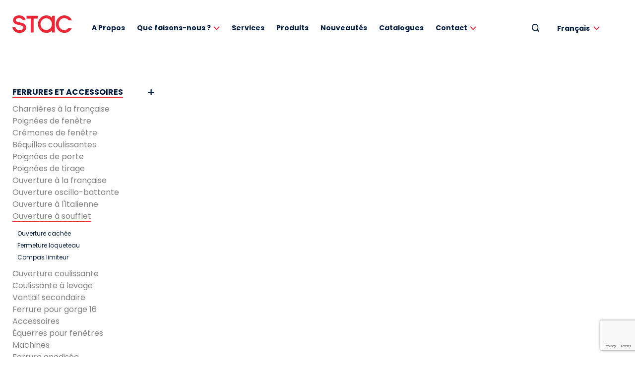

--- FILE ---
content_type: text/html; charset=UTF-8
request_url: https://www.stac.es/fr/produit/stac/ouverture-a-soufflet/charnieres-ch180-plus/
body_size: 14007
content:
<!DOCTYPE html>
<html xmlns="http://www.w3.org/1999/xhtml" lang="fr-FR">
<head>

			<!-- Google Tag Manager -->
		<script>(function(w,d,s,l,i){w[l]=w[l]||[];w[l].push({'gtm.start':
		new Date().getTime(),event:'gtm.js'});var f=d.getElementsByTagName(s)[0],
		j=d.createElement(s),dl=l!='dataLayer'?'&l='+l:'';j.async=true;j.src=
		'https://www.googletagmanager.com/gtm.js?id='+i+dl;f.parentNode.insertBefore(j,f);
		})(window,document,'script','dataLayer','GTM-5CLXVGD');</script>
		<!-- End Google Tag Manager -->
		
	<title>Charnières CH180 PLUS | Ouverture à soufflet | FERRURES ET ACCESSOIRES - STAC</title>
	<meta charset="UTF-8" />
	<meta name="viewport" content="width=device-width, initial-scale=1.0, maximum-scale=1.0, user-scalable=no" />
	<link rel="preconnect" href="https://fonts.gstatic.com">
	<link rel="stylesheet" href="https://www.stac.es/wp-content/themes/stac/assets/css/header_css.css">
	<link href="https://fonts.googleapis.com/css2?family=Poppins:wght@400;700&display=swap" rel="stylesheet">
	<meta name='robots' content='index, follow, max-image-preview:large, max-snippet:-1, max-video-preview:-1' />
	<style>img:is([sizes="auto" i], [sizes^="auto," i]) { contain-intrinsic-size: 3000px 1500px }</style>
	<link rel="alternate" hreflang="es" href="https://www.stac.es/productos/" />
<link rel="alternate" hreflang="en" href="https://www.stac.es/en/products/" />
<link rel="alternate" hreflang="fr" href="https://www.stac.es/fr/produit/" />
<link rel="alternate" hreflang="de" href="https://www.stac.es/de/produkte/" />
<link rel="alternate" hreflang="it" href="https://www.stac.es/it/prodotto/" />
<link rel="alternate" hreflang="pl" href="https://www.stac.es/pl/productos_pol/" />
<link rel="alternate" hreflang="pt" href="https://www.stac.es/pt-pt/produto/" />
<link rel="alternate" hreflang="tr" href="https://www.stac.es/tr/urun/" />
<link rel="alternate" hreflang="x-default" href="https://www.stac.es/productos/" />

	<!-- This site is optimized with the Yoast SEO plugin v25.3 - https://yoast.com/wordpress/plugins/seo/ -->
	<meta name="description" content="Listado de productos de la categoría Charnières CH180 PLUS." />
	<link rel="canonical" href="https://www.stac.es/fr/produit/" />
	<meta property="og:locale" content="fr_FR" />
	<meta property="og:type" content="article" />
	<meta property="og:title" content="Produits - STAC" />
	<meta property="og:url" content="https://www.stac.es/fr/produit/" />
	<meta property="og:site_name" content="STAC" />
	<meta property="article:modified_time" content="2021-05-26T13:21:49+00:00" />
	<meta name="twitter:card" content="summary_large_image" />
	<script type="application/ld+json" class="yoast-schema-graph">{"@context":"https://schema.org","@graph":[{"@type":"WebPage","@id":"https://www.stac.es/fr/produit/","url":"https://www.stac.es/fr/produit/","name":"Produits - STAC","isPartOf":{"@id":"https://www.stac.es/fr/#website"},"datePublished":"2020-12-16T09:36:30+00:00","dateModified":"2021-05-26T13:21:49+00:00","breadcrumb":{"@id":"https://www.stac.es/fr/produit/#breadcrumb"},"inLanguage":"fr-FR","potentialAction":[{"@type":"ReadAction","target":["https://www.stac.es/fr/produit/"]}]},{"@type":"BreadcrumbList","@id":"https://www.stac.es/fr/produit/#breadcrumb","itemListElement":[{"@type":"ListItem","position":1,"name":"Portada","item":"https://www.stac.es/fr/"},{"@type":"ListItem","position":2,"name":"Produits"}]},{"@type":"WebSite","@id":"https://www.stac.es/fr/#website","url":"https://www.stac.es/fr/","name":"STAC","description":"Soluciones para sistemas de aluminio","potentialAction":[{"@type":"SearchAction","target":{"@type":"EntryPoint","urlTemplate":"https://www.stac.es/fr/?s={search_term_string}"},"query-input":{"@type":"PropertyValueSpecification","valueRequired":true,"valueName":"search_term_string"}}],"inLanguage":"fr-FR"}]}</script>
	<!-- / Yoast SEO plugin. -->


<link rel="shortcut icon" type="image/png" href="https://www.stac.es/wp-content/themes/stac/favicon.ico" /><script type="text/javascript">
/* <![CDATA[ */
window._wpemojiSettings = {"baseUrl":"https:\/\/s.w.org\/images\/core\/emoji\/16.0.1\/72x72\/","ext":".png","svgUrl":"https:\/\/s.w.org\/images\/core\/emoji\/16.0.1\/svg\/","svgExt":".svg","source":{"concatemoji":"https:\/\/www.stac.es\/wp-includes\/js\/wp-emoji-release.min.js?ver=335f86fc2c3a0cdd438e999de0670045"}};
/*! This file is auto-generated */
!function(s,n){var o,i,e;function c(e){try{var t={supportTests:e,timestamp:(new Date).valueOf()};sessionStorage.setItem(o,JSON.stringify(t))}catch(e){}}function p(e,t,n){e.clearRect(0,0,e.canvas.width,e.canvas.height),e.fillText(t,0,0);var t=new Uint32Array(e.getImageData(0,0,e.canvas.width,e.canvas.height).data),a=(e.clearRect(0,0,e.canvas.width,e.canvas.height),e.fillText(n,0,0),new Uint32Array(e.getImageData(0,0,e.canvas.width,e.canvas.height).data));return t.every(function(e,t){return e===a[t]})}function u(e,t){e.clearRect(0,0,e.canvas.width,e.canvas.height),e.fillText(t,0,0);for(var n=e.getImageData(16,16,1,1),a=0;a<n.data.length;a++)if(0!==n.data[a])return!1;return!0}function f(e,t,n,a){switch(t){case"flag":return n(e,"\ud83c\udff3\ufe0f\u200d\u26a7\ufe0f","\ud83c\udff3\ufe0f\u200b\u26a7\ufe0f")?!1:!n(e,"\ud83c\udde8\ud83c\uddf6","\ud83c\udde8\u200b\ud83c\uddf6")&&!n(e,"\ud83c\udff4\udb40\udc67\udb40\udc62\udb40\udc65\udb40\udc6e\udb40\udc67\udb40\udc7f","\ud83c\udff4\u200b\udb40\udc67\u200b\udb40\udc62\u200b\udb40\udc65\u200b\udb40\udc6e\u200b\udb40\udc67\u200b\udb40\udc7f");case"emoji":return!a(e,"\ud83e\udedf")}return!1}function g(e,t,n,a){var r="undefined"!=typeof WorkerGlobalScope&&self instanceof WorkerGlobalScope?new OffscreenCanvas(300,150):s.createElement("canvas"),o=r.getContext("2d",{willReadFrequently:!0}),i=(o.textBaseline="top",o.font="600 32px Arial",{});return e.forEach(function(e){i[e]=t(o,e,n,a)}),i}function t(e){var t=s.createElement("script");t.src=e,t.defer=!0,s.head.appendChild(t)}"undefined"!=typeof Promise&&(o="wpEmojiSettingsSupports",i=["flag","emoji"],n.supports={everything:!0,everythingExceptFlag:!0},e=new Promise(function(e){s.addEventListener("DOMContentLoaded",e,{once:!0})}),new Promise(function(t){var n=function(){try{var e=JSON.parse(sessionStorage.getItem(o));if("object"==typeof e&&"number"==typeof e.timestamp&&(new Date).valueOf()<e.timestamp+604800&&"object"==typeof e.supportTests)return e.supportTests}catch(e){}return null}();if(!n){if("undefined"!=typeof Worker&&"undefined"!=typeof OffscreenCanvas&&"undefined"!=typeof URL&&URL.createObjectURL&&"undefined"!=typeof Blob)try{var e="postMessage("+g.toString()+"("+[JSON.stringify(i),f.toString(),p.toString(),u.toString()].join(",")+"));",a=new Blob([e],{type:"text/javascript"}),r=new Worker(URL.createObjectURL(a),{name:"wpTestEmojiSupports"});return void(r.onmessage=function(e){c(n=e.data),r.terminate(),t(n)})}catch(e){}c(n=g(i,f,p,u))}t(n)}).then(function(e){for(var t in e)n.supports[t]=e[t],n.supports.everything=n.supports.everything&&n.supports[t],"flag"!==t&&(n.supports.everythingExceptFlag=n.supports.everythingExceptFlag&&n.supports[t]);n.supports.everythingExceptFlag=n.supports.everythingExceptFlag&&!n.supports.flag,n.DOMReady=!1,n.readyCallback=function(){n.DOMReady=!0}}).then(function(){return e}).then(function(){var e;n.supports.everything||(n.readyCallback(),(e=n.source||{}).concatemoji?t(e.concatemoji):e.wpemoji&&e.twemoji&&(t(e.twemoji),t(e.wpemoji)))}))}((window,document),window._wpemojiSettings);
/* ]]> */
</script>
<style id='wp-emoji-styles-inline-css' type='text/css'>

	img.wp-smiley, img.emoji {
		display: inline !important;
		border: none !important;
		box-shadow: none !important;
		height: 1em !important;
		width: 1em !important;
		margin: 0 0.07em !important;
		vertical-align: -0.1em !important;
		background: none !important;
		padding: 0 !important;
	}
</style>
<link rel='stylesheet' id='wp-block-library-css' href='https://www.stac.es/wp-includes/css/dist/block-library/style.min.css?ver=335f86fc2c3a0cdd438e999de0670045' type='text/css' media='all' />
<style id='classic-theme-styles-inline-css' type='text/css'>
/*! This file is auto-generated */
.wp-block-button__link{color:#fff;background-color:#32373c;border-radius:9999px;box-shadow:none;text-decoration:none;padding:calc(.667em + 2px) calc(1.333em + 2px);font-size:1.125em}.wp-block-file__button{background:#32373c;color:#fff;text-decoration:none}
</style>
<style id='global-styles-inline-css' type='text/css'>
:root{--wp--preset--aspect-ratio--square: 1;--wp--preset--aspect-ratio--4-3: 4/3;--wp--preset--aspect-ratio--3-4: 3/4;--wp--preset--aspect-ratio--3-2: 3/2;--wp--preset--aspect-ratio--2-3: 2/3;--wp--preset--aspect-ratio--16-9: 16/9;--wp--preset--aspect-ratio--9-16: 9/16;--wp--preset--color--black: #000000;--wp--preset--color--cyan-bluish-gray: #abb8c3;--wp--preset--color--white: #ffffff;--wp--preset--color--pale-pink: #f78da7;--wp--preset--color--vivid-red: #cf2e2e;--wp--preset--color--luminous-vivid-orange: #ff6900;--wp--preset--color--luminous-vivid-amber: #fcb900;--wp--preset--color--light-green-cyan: #7bdcb5;--wp--preset--color--vivid-green-cyan: #00d084;--wp--preset--color--pale-cyan-blue: #8ed1fc;--wp--preset--color--vivid-cyan-blue: #0693e3;--wp--preset--color--vivid-purple: #9b51e0;--wp--preset--gradient--vivid-cyan-blue-to-vivid-purple: linear-gradient(135deg,rgba(6,147,227,1) 0%,rgb(155,81,224) 100%);--wp--preset--gradient--light-green-cyan-to-vivid-green-cyan: linear-gradient(135deg,rgb(122,220,180) 0%,rgb(0,208,130) 100%);--wp--preset--gradient--luminous-vivid-amber-to-luminous-vivid-orange: linear-gradient(135deg,rgba(252,185,0,1) 0%,rgba(255,105,0,1) 100%);--wp--preset--gradient--luminous-vivid-orange-to-vivid-red: linear-gradient(135deg,rgba(255,105,0,1) 0%,rgb(207,46,46) 100%);--wp--preset--gradient--very-light-gray-to-cyan-bluish-gray: linear-gradient(135deg,rgb(238,238,238) 0%,rgb(169,184,195) 100%);--wp--preset--gradient--cool-to-warm-spectrum: linear-gradient(135deg,rgb(74,234,220) 0%,rgb(151,120,209) 20%,rgb(207,42,186) 40%,rgb(238,44,130) 60%,rgb(251,105,98) 80%,rgb(254,248,76) 100%);--wp--preset--gradient--blush-light-purple: linear-gradient(135deg,rgb(255,206,236) 0%,rgb(152,150,240) 100%);--wp--preset--gradient--blush-bordeaux: linear-gradient(135deg,rgb(254,205,165) 0%,rgb(254,45,45) 50%,rgb(107,0,62) 100%);--wp--preset--gradient--luminous-dusk: linear-gradient(135deg,rgb(255,203,112) 0%,rgb(199,81,192) 50%,rgb(65,88,208) 100%);--wp--preset--gradient--pale-ocean: linear-gradient(135deg,rgb(255,245,203) 0%,rgb(182,227,212) 50%,rgb(51,167,181) 100%);--wp--preset--gradient--electric-grass: linear-gradient(135deg,rgb(202,248,128) 0%,rgb(113,206,126) 100%);--wp--preset--gradient--midnight: linear-gradient(135deg,rgb(2,3,129) 0%,rgb(40,116,252) 100%);--wp--preset--font-size--small: 13px;--wp--preset--font-size--medium: 20px;--wp--preset--font-size--large: 36px;--wp--preset--font-size--x-large: 42px;--wp--preset--spacing--20: 0.44rem;--wp--preset--spacing--30: 0.67rem;--wp--preset--spacing--40: 1rem;--wp--preset--spacing--50: 1.5rem;--wp--preset--spacing--60: 2.25rem;--wp--preset--spacing--70: 3.38rem;--wp--preset--spacing--80: 5.06rem;--wp--preset--shadow--natural: 6px 6px 9px rgba(0, 0, 0, 0.2);--wp--preset--shadow--deep: 12px 12px 50px rgba(0, 0, 0, 0.4);--wp--preset--shadow--sharp: 6px 6px 0px rgba(0, 0, 0, 0.2);--wp--preset--shadow--outlined: 6px 6px 0px -3px rgba(255, 255, 255, 1), 6px 6px rgba(0, 0, 0, 1);--wp--preset--shadow--crisp: 6px 6px 0px rgba(0, 0, 0, 1);}:where(.is-layout-flex){gap: 0.5em;}:where(.is-layout-grid){gap: 0.5em;}body .is-layout-flex{display: flex;}.is-layout-flex{flex-wrap: wrap;align-items: center;}.is-layout-flex > :is(*, div){margin: 0;}body .is-layout-grid{display: grid;}.is-layout-grid > :is(*, div){margin: 0;}:where(.wp-block-columns.is-layout-flex){gap: 2em;}:where(.wp-block-columns.is-layout-grid){gap: 2em;}:where(.wp-block-post-template.is-layout-flex){gap: 1.25em;}:where(.wp-block-post-template.is-layout-grid){gap: 1.25em;}.has-black-color{color: var(--wp--preset--color--black) !important;}.has-cyan-bluish-gray-color{color: var(--wp--preset--color--cyan-bluish-gray) !important;}.has-white-color{color: var(--wp--preset--color--white) !important;}.has-pale-pink-color{color: var(--wp--preset--color--pale-pink) !important;}.has-vivid-red-color{color: var(--wp--preset--color--vivid-red) !important;}.has-luminous-vivid-orange-color{color: var(--wp--preset--color--luminous-vivid-orange) !important;}.has-luminous-vivid-amber-color{color: var(--wp--preset--color--luminous-vivid-amber) !important;}.has-light-green-cyan-color{color: var(--wp--preset--color--light-green-cyan) !important;}.has-vivid-green-cyan-color{color: var(--wp--preset--color--vivid-green-cyan) !important;}.has-pale-cyan-blue-color{color: var(--wp--preset--color--pale-cyan-blue) !important;}.has-vivid-cyan-blue-color{color: var(--wp--preset--color--vivid-cyan-blue) !important;}.has-vivid-purple-color{color: var(--wp--preset--color--vivid-purple) !important;}.has-black-background-color{background-color: var(--wp--preset--color--black) !important;}.has-cyan-bluish-gray-background-color{background-color: var(--wp--preset--color--cyan-bluish-gray) !important;}.has-white-background-color{background-color: var(--wp--preset--color--white) !important;}.has-pale-pink-background-color{background-color: var(--wp--preset--color--pale-pink) !important;}.has-vivid-red-background-color{background-color: var(--wp--preset--color--vivid-red) !important;}.has-luminous-vivid-orange-background-color{background-color: var(--wp--preset--color--luminous-vivid-orange) !important;}.has-luminous-vivid-amber-background-color{background-color: var(--wp--preset--color--luminous-vivid-amber) !important;}.has-light-green-cyan-background-color{background-color: var(--wp--preset--color--light-green-cyan) !important;}.has-vivid-green-cyan-background-color{background-color: var(--wp--preset--color--vivid-green-cyan) !important;}.has-pale-cyan-blue-background-color{background-color: var(--wp--preset--color--pale-cyan-blue) !important;}.has-vivid-cyan-blue-background-color{background-color: var(--wp--preset--color--vivid-cyan-blue) !important;}.has-vivid-purple-background-color{background-color: var(--wp--preset--color--vivid-purple) !important;}.has-black-border-color{border-color: var(--wp--preset--color--black) !important;}.has-cyan-bluish-gray-border-color{border-color: var(--wp--preset--color--cyan-bluish-gray) !important;}.has-white-border-color{border-color: var(--wp--preset--color--white) !important;}.has-pale-pink-border-color{border-color: var(--wp--preset--color--pale-pink) !important;}.has-vivid-red-border-color{border-color: var(--wp--preset--color--vivid-red) !important;}.has-luminous-vivid-orange-border-color{border-color: var(--wp--preset--color--luminous-vivid-orange) !important;}.has-luminous-vivid-amber-border-color{border-color: var(--wp--preset--color--luminous-vivid-amber) !important;}.has-light-green-cyan-border-color{border-color: var(--wp--preset--color--light-green-cyan) !important;}.has-vivid-green-cyan-border-color{border-color: var(--wp--preset--color--vivid-green-cyan) !important;}.has-pale-cyan-blue-border-color{border-color: var(--wp--preset--color--pale-cyan-blue) !important;}.has-vivid-cyan-blue-border-color{border-color: var(--wp--preset--color--vivid-cyan-blue) !important;}.has-vivid-purple-border-color{border-color: var(--wp--preset--color--vivid-purple) !important;}.has-vivid-cyan-blue-to-vivid-purple-gradient-background{background: var(--wp--preset--gradient--vivid-cyan-blue-to-vivid-purple) !important;}.has-light-green-cyan-to-vivid-green-cyan-gradient-background{background: var(--wp--preset--gradient--light-green-cyan-to-vivid-green-cyan) !important;}.has-luminous-vivid-amber-to-luminous-vivid-orange-gradient-background{background: var(--wp--preset--gradient--luminous-vivid-amber-to-luminous-vivid-orange) !important;}.has-luminous-vivid-orange-to-vivid-red-gradient-background{background: var(--wp--preset--gradient--luminous-vivid-orange-to-vivid-red) !important;}.has-very-light-gray-to-cyan-bluish-gray-gradient-background{background: var(--wp--preset--gradient--very-light-gray-to-cyan-bluish-gray) !important;}.has-cool-to-warm-spectrum-gradient-background{background: var(--wp--preset--gradient--cool-to-warm-spectrum) !important;}.has-blush-light-purple-gradient-background{background: var(--wp--preset--gradient--blush-light-purple) !important;}.has-blush-bordeaux-gradient-background{background: var(--wp--preset--gradient--blush-bordeaux) !important;}.has-luminous-dusk-gradient-background{background: var(--wp--preset--gradient--luminous-dusk) !important;}.has-pale-ocean-gradient-background{background: var(--wp--preset--gradient--pale-ocean) !important;}.has-electric-grass-gradient-background{background: var(--wp--preset--gradient--electric-grass) !important;}.has-midnight-gradient-background{background: var(--wp--preset--gradient--midnight) !important;}.has-small-font-size{font-size: var(--wp--preset--font-size--small) !important;}.has-medium-font-size{font-size: var(--wp--preset--font-size--medium) !important;}.has-large-font-size{font-size: var(--wp--preset--font-size--large) !important;}.has-x-large-font-size{font-size: var(--wp--preset--font-size--x-large) !important;}
:where(.wp-block-post-template.is-layout-flex){gap: 1.25em;}:where(.wp-block-post-template.is-layout-grid){gap: 1.25em;}
:where(.wp-block-columns.is-layout-flex){gap: 2em;}:where(.wp-block-columns.is-layout-grid){gap: 2em;}
:root :where(.wp-block-pullquote){font-size: 1.5em;line-height: 1.6;}
</style>
<link rel='stylesheet' id='cf7_add_password_field_style-css' href='https://www.stac.es/wp-content/plugins/cf7-add-password-field/css/all.css?ver=335f86fc2c3a0cdd438e999de0670045' type='text/css' media='all' />
<link rel='stylesheet' id='contact-form-7-css' href='https://www.stac.es/wp-content/plugins/contact-form-7/includes/css/styles.css?ver=6.1.4' type='text/css' media='all' />
<link rel='stylesheet' id='som_lost_password_style-css' href='https://www.stac.es/wp-content/plugins/frontend-reset-password/assets/css/password-lost.css?ver=335f86fc2c3a0cdd438e999de0670045' type='text/css' media='all' />
<link rel='stylesheet' id='widgetopts-styles-css' href='https://www.stac.es/wp-content/plugins/widget-options/assets/css/widget-options.css?ver=4.1.1' type='text/css' media='all' />
<link rel='stylesheet' id='wpsl-styles-css' href='https://www.stac.es/wp-content/plugins/wp-store-locator/css/styles.min.css?ver=2.2.253' type='text/css' media='all' />
<link rel='stylesheet' id='wpcf7-redirect-script-frontend-css' href='https://www.stac.es/wp-content/plugins/wpcf7-redirect/build/assets/frontend-script.css?ver=2c532d7e2be36f6af233' type='text/css' media='all' />
<link rel='stylesheet' id='wpml-legacy-dropdown-click-0-css' href='https://www.stac.es/wp-content/plugins/sitepress-multilingual-cms/templates/language-switchers/legacy-dropdown-click/style.min.css?ver=1' type='text/css' media='all' />
<script type="text/javascript" src="https://www.stac.es/wp-includes/js/jquery/jquery.min.js?ver=3.7.1" id="jquery-core-js"></script>
<script type="text/javascript" src="https://www.stac.es/wp-includes/js/jquery/jquery-migrate.min.js?ver=3.4.1" id="jquery-migrate-js"></script>
<script type="text/javascript" src="https://www.stac.es/wp-content/plugins/sitepress-multilingual-cms/templates/language-switchers/legacy-dropdown-click/script.min.js?ver=1" id="wpml-legacy-dropdown-click-0-js"></script>
<script type="text/javascript" id="wpso-front-scripts-js-extra">
/* <![CDATA[ */
var wpso = {"ajaxurl":"https:\/\/www.stac.es\/wp-admin\/admin-ajax.php","nonce":"81eef1c669","user_items":[]};
/* ]]> */
</script>
<script type="text/javascript" src="https://www.stac.es/wp-content/plugins/wp-sort-order/js/front-scripts.js?ver=2026020645" id="wpso-front-scripts-js"></script>
<link rel="https://api.w.org/" href="https://www.stac.es/fr/wp-json/" /><link rel="alternate" title="JSON" type="application/json" href="https://www.stac.es/fr/wp-json/wp/v2/pages/4293" /><link rel="EditURI" type="application/rsd+xml" title="RSD" href="https://www.stac.es/xmlrpc.php?rsd" />

<link rel='shortlink' href='https://www.stac.es/fr/?p=4293' />
<link rel="alternate" title="oEmbed (JSON)" type="application/json+oembed" href="https://www.stac.es/fr/wp-json/oembed/1.0/embed?url=https%3A%2F%2Fwww.stac.es%2Ffr%2Fproduit%2F" />
<link rel="alternate" title="oEmbed (XML)" type="text/xml+oembed" href="https://www.stac.es/fr/wp-json/oembed/1.0/embed?url=https%3A%2F%2Fwww.stac.es%2Ffr%2Fproduit%2F&#038;format=xml" />
<meta name="generator" content="WPML ver:4.7.6 stt:1,4,3,27,40,41,2,53;" />
<style>
.som-password-error-message,
.som-password-sent-message {
	background-color: #2679ce;
	border-color: #2679ce;
}
</style>
<link rel="icon" href="https://www.stac.es/wp-content/uploads/2022/05/cropped-favicon-512x512-1-32x32.png" sizes="32x32" />
<link rel="icon" href="https://www.stac.es/wp-content/uploads/2022/05/cropped-favicon-512x512-1-192x192.png" sizes="192x192" />
<link rel="apple-touch-icon" href="https://www.stac.es/wp-content/uploads/2022/05/cropped-favicon-512x512-1-180x180.png" />
<meta name="msapplication-TileImage" content="https://www.stac.es/wp-content/uploads/2022/05/cropped-favicon-512x512-1-270x270.png" />
		<style type="text/css" id="wp-custom-css">
			.noticiaHome, .noticias-italiano {
	display: none;
}

.play {
	display: none;
}
.imagen_subvencion{
  width: 80%;
}

#contenido a.activo:after {
    position: absolute;
    content: '';
    height: 2px;
    width: 100%;
    background: #EE2737;
    bottom: 0;
    left: 0;
    transition: width 0.3s;
}		</style>
		</head>

<body class="wp-singular page-template page-template-template-catalogo page-template-template-catalogo-php single single-page postid-4293 wp-theme-stac" data-ajax_url="https://www.stac.es/wp-admin/admin-ajax.php" data-lang="fr">

			<!-- Google Tag Manager (noscript) -->
		<noscript><iframe src="https://www.googletagmanager.com/ns.html?id=GTM-5CLXVGD"
		height="0" width="0" style="display:none;visibility:hidden"></iframe></noscript>
		<!-- End Google Tag Manager (noscript) -->
		
	<header id="cabecera">
		<div class="wrapper">
			<div class="logo">
				<a href="https://www.stac.es/fr/" title="STAC" rel="start"><img src="https://www.stac.es/wp-content/themes/stac/assets/images/stac.svg" title="STAC" alt="STAC" /></a>
			</div>
			<div class="menu">
				<div class="menu-menu-principal-frances-container"><ul id="menu-menu-principal-frances" class="menu"><li id="menu-item-28994" class="menu-item menu-item-type-post_type menu-item-object-page menu-item-28994"><a href="https://www.stac.es/fr/notre-entreprise/">A Propos</a></li>
<li id="menu-item-5005" class="child_link menu-item menu-item-type-custom menu-item-object-custom menu-item-has-children menu-item-5005"><a href="#">Que faisons-nous ?</a>
<ul class="sub-menu">
	<li id="menu-item-4398" class="menu-item menu-item-type-post_type menu-item-object-page menu-item-4398"><a href="https://www.stac.es/fr/que-faisons-nous/ferrures-et-accessoires/">Ferrures et accessoires</a></li>
	<li id="menu-item-4399" class="menu-item menu-item-type-post_type menu-item-object-page menu-item-4399"><a href="https://www.stac.es/fr/que-faisons-nous/joints/">Joints</a></li>
	<li id="menu-item-4401" class="menu-item menu-item-type-post_type menu-item-object-page menu-item-4401"><a href="https://www.stac.es/fr/que-faisons-nous/profile-isolant/">Profilé isolant</a></li>
	<li id="menu-item-4400" class="menu-item menu-item-type-post_type menu-item-object-page menu-item-4400"><a href="https://www.stac.es/fr/que-faisons-nous/bureau-technique/">Bureau Technique</a></li>
	<li id="menu-item-48236" class="menu-item menu-item-type-custom menu-item-object-custom menu-item-48236"><a href="https://stacindustry.com/fr/">Industriel</a></li>
	<li id="menu-item-28995" class="menu-item menu-item-type-post_type menu-item-object-page menu-item-28995"><a href="https://www.stac.es/fr/qualite/">Qualité</a></li>
</ul>
</li>
<li id="menu-item-4406" class="menu-item menu-item-type-post_type menu-item-object-page menu-item-4406"><a href="https://www.stac.es/fr/services/">Services</a></li>
<li id="menu-item-5006" class="menu-item menu-item-type-custom menu-item-object-custom menu-item-5006"><a href="/fr/produit/stac">Produits</a></li>
<li id="menu-item-4382" class="menu-item menu-item-type-post_type menu-item-object-page current_page_parent menu-item-4382"><a href="https://www.stac.es/fr/nouveautes/">Nouveautés</a></li>
<li id="menu-item-5007" class="menu-item menu-item-type-custom menu-item-object-custom menu-item-5007"><a href="/fr/telechargements">Catalogues</a></li>
<li id="menu-item-4389" class="child_link menu-item menu-item-type-post_type menu-item-object-page menu-item-has-children menu-item-4389"><a href="https://www.stac.es/fr/contact/">Contact</a>
<ul class="sub-menu">
	<li id="menu-item-14031" class="menu-item menu-item-type-post_type menu-item-object-page menu-item-14031"><a href="https://www.stac.es/fr/contact/">Contact</a></li>
	<li id="menu-item-34016" class="menu-item menu-item-type-post_type menu-item-object-page menu-item-34016"><a href="https://www.stac.es/fr/nos-sites/">Nos sites</a></li>
	<li id="menu-item-34017" class="menu-item menu-item-type-post_type menu-item-object-page menu-item-34017"><a href="https://www.stac.es/fr/reseau-commercial/">Réseau commercial</a></li>
	<li id="menu-item-37959" class="menu-item menu-item-type-post_type menu-item-object-page menu-item-37959"><a href="https://www.stac.es/fr/trouvez-un-distributeur/">Trouvez un distributeur</a></li>
	<li id="menu-item-76188" class="menu-item menu-item-type-post_type menu-item-object-page menu-item-76188"><a href="https://www.stac.es/fr/travailler-avec-nous/">Travailler avec nous</a></li>
</ul>
</li>
</ul></div>			</div>
			<div class="sidebar header">
				<ul>
					<li id="custom_html-4" class="widget_text widget widget_custom_html"><div class="textwidget custom-html-widget"><a href="javascript:iuttu.fn.toggle_search_box()"><img src="/wp-content/themes/stac/assets/images/lupa-header.svg"></a></div></li><li id="icl_lang_sel_widget-2" class="widget widget_icl_lang_sel_widget">
<div class="wpml-ls-sidebars-header wpml-ls wpml-ls-legacy-dropdown-click js-wpml-ls-legacy-dropdown-click">
	<ul>

		<li class="wpml-ls-slot-header wpml-ls-item wpml-ls-item-fr wpml-ls-current-language wpml-ls-item-legacy-dropdown-click">

			<a href="#" class="js-wpml-ls-item-toggle wpml-ls-item-toggle">
                <span class="wpml-ls-native">Français</span></a>

			<ul class="js-wpml-ls-sub-menu wpml-ls-sub-menu">
				
					<li class="wpml-ls-slot-header wpml-ls-item wpml-ls-item-es wpml-ls-first-item">
						<a href="https://www.stac.es/productos/" class="wpml-ls-link">
                            <span class="wpml-ls-native" lang="es">Español</span></a>
					</li>

				
					<li class="wpml-ls-slot-header wpml-ls-item wpml-ls-item-en">
						<a href="https://www.stac.es/en/products/" class="wpml-ls-link">
                            <span class="wpml-ls-native" lang="en">English</span></a>
					</li>

				
					<li class="wpml-ls-slot-header wpml-ls-item wpml-ls-item-de">
						<a href="https://www.stac.es/de/produkte/" class="wpml-ls-link">
                            <span class="wpml-ls-native" lang="de">Deutsch</span></a>
					</li>

				
					<li class="wpml-ls-slot-header wpml-ls-item wpml-ls-item-it">
						<a href="https://www.stac.es/it/prodotto/" class="wpml-ls-link">
                            <span class="wpml-ls-native" lang="it">Italiano</span></a>
					</li>

				
					<li class="wpml-ls-slot-header wpml-ls-item wpml-ls-item-pl">
						<a href="https://www.stac.es/pl/productos_pol/" class="wpml-ls-link">
                            <span class="wpml-ls-native" lang="pl">Polski</span></a>
					</li>

				
					<li class="wpml-ls-slot-header wpml-ls-item wpml-ls-item-pt-pt">
						<a href="https://www.stac.es/pt-pt/produto/" class="wpml-ls-link">
                            <span class="wpml-ls-native" lang="pt-pt">Português</span></a>
					</li>

				
					<li class="wpml-ls-slot-header wpml-ls-item wpml-ls-item-tr wpml-ls-last-item">
						<a href="https://www.stac.es/tr/urun/" class="wpml-ls-link">
                            <span class="wpml-ls-native" lang="tr">Türkçe</span></a>
					</li>

							</ul>

		</li>

	</ul>
</div>
</li><li id="custom_html-5" class="widget_text widget widget_custom_html"><div class="textwidget custom-html-widget"><a id="login_link"></a></div></li>				</ul>
			</div>
			<a href="#" class="menu-toggle"><span class="icon-cancel icon-menu"></span></a>
		</div>
	</header>

	
	<section id="search_form">
		<div class="wrapper">
			<form action="https://www.stac.es/fr/" method="get">
				<label for="search">Rechercher des produits</label>
				<input type="search" name="s" id="search" value="" />
				<input type="hidden" name="post_type" value="post" /> <!-- Buscar primero en entradas -->
				<button type="submit">Rechercher</button>
			</form>
		</div>
	</section>
	
<script>
	jQuery(document).ready(function($) {
		$('#user_id').val('');
	});
</script>
<section id="contenido_wrapper">

    <div id="contenido" class="doble-separador-superior doble-separador-inferior html">

        <div class="wrapper" id="filter_launcher"><a href="javascript:iuttu.fn.toggle_sidebar()">OUVRIR FILTRE</a></div>
        <div class="wrapper" id="catalogue">

            <div id="sidebar">
                                                <ul class="division accordion_list">
                                    <li class="divisiones">

                        <a class="default_hovered" href="https://www.stac.es/fr/produit/stac/">FERRURES ET ACCESSOIRES</a>

                        
                        <ul class="familia">

                            
                                <li>
                                    <a  href="https://www.stac.es/fr/produit/stac/charnieres-a-la-francaise/">Charnières à la française <!-- ()--></a>

                                                                                                                    <ul class="modelo">

                                            
                                                <li><a  href="https://www.stac.es/fr/produit/stac/charnieres-a-la-francaise/charnieres-acrux/">Charnières ACRUX</a></li>

                                            
                                                <li><a  href="https://www.stac.es/fr/produit/stac/charnieres-a-la-francaise/charnieres-taurus/">Charnières TAURUS</a></li>

                                            
                                                <li><a  href="https://www.stac.es/fr/produit/stac/charnieres-a-la-francaise/charnieres-aries/">Charnières ARIES</a></li>

                                            
                                                <li><a  href="https://www.stac.es/fr/produit/stac/charnieres-a-la-francaise/kits-de-fixation/">Kits de fixation</a></li>

                                            
                                                <li><a  href="https://www.stac.es/fr/produit/stac/charnieres-a-la-francaise/accesoires-pour-charnieres/">Accesoires pour charnières</a></li>

                                            
                                                <li><a  href="https://www.stac.es/fr/produit/stac/charnieres-a-la-francaise/charnieres-delta/">Charnières DELTA</a></li>

                                            
                                                <li><a  href="https://www.stac.es/fr/produit/stac/charnieres-a-la-francaise/charnieres-hercules/">Charnières HÉRCULES</a></li>

                                            
                                                <li><a  href="https://www.stac.es/fr/produit/stac/charnieres-a-la-francaise/charnieres-carina/">Charnières CARINA</a></li>

                                            
                                                <li><a  href="https://www.stac.es/fr/produit/stac/charnieres-a-la-francaise/charnieres-carina-3e-vantail/">Charnières CARINA 3E vantail</a></li>

                                            
                                                <li><a  href="https://www.stac.es/fr/produit/stac/charnieres-a-la-francaise/charnieres-carina-4e-vantail/">Charnières CARINA 4E vantail</a></li>

                                            
                                                <li><a  href="https://www.stac.es/fr/produit/stac/charnieres-a-la-francaise/charnieres-carina-tamiz-3e-vantail/">Charnières CARINA TAMIZ 3E vantail</a></li>

                                            
                                                <li><a  href="https://www.stac.es/fr/produit/stac/charnieres-a-la-francaise/charnieres-carina-tamiz-4e-vantail/">Charnières CARINA TAMIZ 4E vantail</a></li>

                                            
                                                <li><a  href="https://www.stac.es/fr/produit/stac/charnieres-a-la-francaise/charnieres-norma/">Charnières NORMA</a></li>

                                            
                                                <li><a  href="https://www.stac.es/fr/produit/stac/charnieres-a-la-francaise/charnieres-4020/">Charnières 4020</a></li>

                                            
                                                <li><a  href="https://www.stac.es/fr/produit/stac/charnieres-a-la-francaise/ligne-pegaso/">Ligne PEGASO</a></li>

                                            
                                        </ul>
                                                                    </li>

                            
                                <li>
                                    <a  href="https://www.stac.es/fr/produit/stac/poignees-de-fenetre/">Poignées de fenêtre <!-- ()--></a>

                                                                                                                    <ul class="modelo">

                                            
                                                <li><a  href="https://www.stac.es/fr/produit/stac/poignees-de-fenetre/poignee-minimalista/">Poignée MINIMALISTA</a></li>

                                            
                                                <li><a  href="https://www.stac.es/fr/produit/stac/poignees-de-fenetre/poignee-lambda/">Poignée LAMBDA</a></li>

                                            
                                                <li><a  href="https://www.stac.es/fr/produit/stac/poignees-de-fenetre/poignee-delta/">Poignée DELTA</a></li>

                                            
                                                <li><a  href="https://www.stac.es/fr/produit/stac/poignees-de-fenetre/poignee-sirius/">Poignée SIRIUS</a></li>

                                            
                                                <li><a  href="https://www.stac.es/fr/produit/stac/poignees-de-fenetre/poignee-polaris/">Poignée POLARIS</a></li>

                                            
                                                <li><a  href="https://www.stac.es/fr/produit/stac/poignees-de-fenetre/poignee-amovible-polaris/">Poignée amovible POLARIS</a></li>

                                            
                                                <li><a  href="https://www.stac.es/fr/produit/stac/poignees-de-fenetre/poignee-lyra/">Poignée LYRA</a></li>

                                            
                                                <li><a  href="https://www.stac.es/fr/produit/stac/poignees-de-fenetre/poignee-altair/">Poignée ALTAIR</a></li>

                                            
                                                <li><a  href="https://www.stac.es/fr/produit/stac/poignees-de-fenetre/poignee-kairox/">Poignée KAIROX</a></li>

                                            
                                                <li><a  href="https://www.stac.es/fr/produit/stac/poignees-de-fenetre/accesoires-pour-poignees/">Accesoires pour poignées</a></li>

                                            
                                                <li><a  href="https://www.stac.es/fr/produit/stac/poignees-de-fenetre/manilla-hades/">HADES handle</a></li>

                                            
                                        </ul>
                                                                    </li>

                            
                                <li>
                                    <a  href="https://www.stac.es/fr/produit/stac/cremones-de-fenetre/">Crémones de fenêtre <!-- ()--></a>

                                                                                                                    <ul class="modelo">

                                            
                                                <li><a  href="https://www.stac.es/fr/produit/stac/cremones-de-fenetre/cremone-lambda/">Crémone LAMBDA</a></li>

                                            
                                                <li><a  href="https://www.stac.es/fr/produit/stac/cremones-de-fenetre/cremone-delta/">Crémone DELTA</a></li>

                                            
                                                <li><a  href="https://www.stac.es/fr/produit/stac/cremones-de-fenetre/cremone-sirius/">Crémone SIRIUS</a></li>

                                            
                                                <li><a  href="https://www.stac.es/fr/produit/stac/cremones-de-fenetre/cremone-amovible-sirius/">Crémone amovible SIRIUS</a></li>

                                            
                                                <li><a  href="https://www.stac.es/fr/produit/stac/cremones-de-fenetre/cremone-lyra/">Crémone LYRA</a></li>

                                            
                                                <li><a  href="https://www.stac.es/fr/produit/stac/cremones-de-fenetre/cremone-leo/">Crémone LEO</a></li>

                                            
                                                <li><a  href="https://www.stac.es/fr/produit/stac/cremones-de-fenetre/cremone-hydra/">Crémone HYDRA</a></li>

                                            
                                                <li><a  href="https://www.stac.es/fr/produit/stac/cremones-de-fenetre/accesoires-pour-cremones/">Accesoires pour crémones</a></li>

                                            
                                        </ul>
                                                                    </li>

                            
                                <li>
                                    <a  href="https://www.stac.es/fr/produit/stac/bequilles-coulissantes/">Béquilles coulissantes <!-- ()--></a>

                                                                                                                    <ul class="modelo">

                                            
                                                <li><a  href="https://www.stac.es/fr/produit/stac/bequilles-coulissantes/bequille-minimaliste/">Béquille MINIMALISTE</a></li>

                                            
                                                <li><a  href="https://www.stac.es/fr/produit/stac/bequilles-coulissantes/bequille-delta/">Béquille DELTA</a></li>

                                            
                                                <li><a  href="https://www.stac.es/fr/produit/stac/bequilles-coulissantes/bequille-atria/">Béquille ATRIA</a></li>

                                            
                                                <li><a  href="https://www.stac.es/fr/produit/stac/bequilles-coulissantes/bequille-kairox/">Béquille KAIROX</a></li>

                                            
                                                <li><a  href="https://www.stac.es/fr/produit/stac/bequilles-coulissantes/poignee-cuvettes/">Poignée cuvettes</a></li>

                                            
                                                <li><a  href="https://www.stac.es/fr/produit/stac/bequilles-coulissantes/accesoires-pour-bequilles/">Accesoires pour béquilles</a></li>

                                            
                                        </ul>
                                                                    </li>

                            
                                <li>
                                    <a  href="https://www.stac.es/fr/produit/stac/poignees-de-porte/">Poignées de porte <!-- ()--></a>

                                                                                                                    <ul class="modelo">

                                            
                                                <li><a  href="https://www.stac.es/fr/produit/stac/poignees-de-porte/poignee-de-porte-minimalista/">Poignée de porte MINIMALISTA</a></li>

                                            
                                                <li><a  href="https://www.stac.es/fr/produit/stac/poignees-de-porte/poignee-polaris/">Poignée POLARIS</a></li>

                                            
                                                <li><a  href="https://www.stac.es/fr/produit/stac/poignees-de-porte/poignee-sirius/">Poignée SIRIUS</a></li>

                                            
                                                <li><a  href="https://www.stac.es/fr/produit/stac/poignees-de-porte/poignee-de-porte-lambda/">Poignée de porte LAMBDA</a></li>

                                            
                                                <li><a  href="https://www.stac.es/fr/produit/stac/poignees-de-porte/poignee-delta/">Poignée DELTA</a></li>

                                            
                                                <li><a  href="https://www.stac.es/fr/produit/stac/poignees-de-porte/poignee-geminis/">Poignée GÉMINIS</a></li>

                                            
                                                <li><a  href="https://www.stac.es/fr/produit/stac/poignees-de-porte/poignee-libra/">Poignée LIBRA</a></li>

                                            
                                                <li><a  href="https://www.stac.es/fr/produit/stac/poignees-de-porte/poignee-indo/">Poignée INDO</a></li>

                                            
                                                <li><a  href="https://www.stac.es/fr/produit/stac/poignees-de-porte/poignee-kairox/">Poignée KAIROX</a></li>

                                            
                                                <li><a  href="https://www.stac.es/fr/produit/stac/poignees-de-porte/enjoliveurs-de-cylindre/">Enjoliveurs de cylindre</a></li>

                                            
                                                <li><a  href="https://www.stac.es/fr/produit/stac/poignees-de-porte/kits-de-fixation/">Kits de fixation</a></li>

                                            
                                        </ul>
                                                                    </li>

                            
                                <li>
                                    <a  href="https://www.stac.es/fr/produit/stac/poignees-de-tirage/">Poignées de tirage <!-- ()--></a>

                                                                                                                    <ul class="modelo">

                                            
                                                <li><a  href="https://www.stac.es/fr/produit/stac/poignees-de-tirage/poignees-de-tirage-tau/">Poignées de tirage TAU</a></li>

                                            
                                                <li><a  href="https://www.stac.es/fr/produit/stac/poignees-de-tirage/poignees-de-tirage-delta-easy/">Poignées de tirage DELTA EASY</a></li>

                                            
                                                <li><a  href="https://www.stac.es/fr/produit/stac/poignees-de-tirage/poignees-de-tirage-naos/">Poignées de tirage NAOS</a></li>

                                            
                                                <li><a  href="https://www.stac.es/fr/produit/stac/poignees-de-tirage/poignees-de-tirage-fenix/">Poignées de tirage FÉNIX</a></li>

                                            
                                        </ul>
                                                                    </li>

                            
                                <li>
                                    <a  href="https://www.stac.es/fr/produit/stac/ouverture-a-la-francaise/">Ouverture à la française <!-- ()--></a>

                                                                                                                    <ul class="modelo">

                                            
                                                <li><a  href="https://www.stac.es/fr/produit/stac/ouverture-a-la-francaise/kit-ouv-a-la-francaise-1-vantail/">Kit ouv. à la française 1-vantail</a></li>

                                            
                                                <li><a  href="https://www.stac.es/fr/produit/stac/ouverture-a-la-francaise/kit-ouv-a-la-francaise-2-vantail/">Kit ouv. à la française 2-vantail</a></li>

                                            
                                                <li><a  href="https://www.stac.es/fr/produit/stac/ouverture-a-la-francaise/kit-ouv-a-la-francaise-unidirectionnel/">Kit ouv. à la française (unidirectionnel)</a></li>

                                            
                                                <li><a  href="https://www.stac.es/fr/produit/stac/ouverture-a-la-francaise/kit-ouv-a-la-francaise-vantail-secondaire/">Kit ouv. à la française vantail secondaire</a></li>

                                            
                                                <li><a  href="https://www.stac.es/fr/produit/stac/ouverture-a-la-francaise/ouverture-exterieure/">Ouverture extérieure</a></li>

                                            
                                                <li><a  href="https://www.stac.es/fr/produit/stac/ouverture-a-la-francaise/ouverture-cachee/">Ouverture cachée</a></li>

                                            
                                                <li><a  href="https://www.stac.es/fr/produit/stac/ouverture-a-la-francaise/accesoires-pour-ouv-a-la-francaise/">Accesoires pour ouv. à la française</a></li>

                                            
                                        </ul>
                                                                    </li>

                            
                                <li>
                                    <a  href="https://www.stac.es/fr/produit/stac/ouverture-oscillo-battante/">Ouverture oscillo-battante <!-- ()--></a>

                                                                                                                    <ul class="modelo">

                                            
                                                <li><a  href="https://www.stac.es/fr/produit/stac/ouverture-oscillo-battante/charnieres-ob-200/">Charnières OB 200</a></li>

                                            
                                                <li><a  href="https://www.stac.es/fr/produit/stac/ouverture-oscillo-battante/charnieres-delta-clx/">Charnières DELTA CLX</a></li>

                                            
                                                <li><a  href="https://www.stac.es/fr/produit/stac/ouverture-oscillo-battante/oscillo-battante-delta-clx/">Oscillo-battante DELTA CLX</a></li>

                                            
                                                <li><a  href="https://www.stac.es/fr/produit/stac/ouverture-oscillo-battante/charnieres-clx-160/">Charnières CLX 160</a></li>

                                            
                                                <li><a  href="https://www.stac.es/fr/produit/stac/ouverture-oscillo-battante/oscillo-battante-clx-160/">Oscillo-battante CLX 160</a></li>

                                            
                                                <li><a class="default_hovered" href="https://www.stac.es/fr/produit/stac/ouverture-oscillo-battante/charnieres-ch180-plus/">Charnières CH180 PLUS</a></li>

                                            
                                                <li><a  href="https://www.stac.es/fr/produit/stac/ouverture-oscillo-battante/oscillo-battante-ch180-plus/">Oscillo-battante CH180 PLUS</a></li>

                                            
                                                <li><a  href="https://www.stac.es/fr/produit/stac/ouverture-oscillo-battante/charnieres-classic/">Charnières CLASSIC</a></li>

                                            
                                                <li><a  href="https://www.stac.es/fr/produit/stac/ouverture-oscillo-battante/oscillo-battante-classic/">Oscillo-battante CLASSIC</a></li>

                                            
                                                <li><a  href="https://www.stac.es/fr/produit/stac/ouverture-oscillo-battante/charnieres-smart/">Charnières SMART</a></li>

                                            
                                                <li><a  href="https://www.stac.es/fr/produit/stac/ouverture-oscillo-battante/oscillo-battante-smart/">Oscillo-battante SMART</a></li>

                                            
                                                <li><a  href="https://www.stac.es/fr/produit/stac/ouverture-oscillo-battante/oscillo-battante-classic-evo-soft/">Oscillo-battante CLASSIC EVO SOFT</a></li>

                                            
                                                <li><a  href="https://www.stac.es/fr/produit/stac/ouverture-oscillo-battante/oscillo-battante-classic-evo-security/">Oscillo-battante CLASSIC EVO SECURITY</a></li>

                                            
                                                <li><a  href="https://www.stac.es/fr/produit/stac/ouverture-oscillo-battante/oscillo-battante-clx-160-evo-security/">Oscillo-battante CLX 160 EVO SECURITY</a></li>

                                            
                                                <li><a  href="https://www.stac.es/fr/produit/stac/ouverture-oscillo-battante/oscillo-battante-ch180-plus-evo-security/">Oscillo-battante CH180 PLUS EVO SECURITY</a></li>

                                            
                                                <li><a  href="https://www.stac.es/fr/produit/stac/ouverture-oscillo-battante/accesoires-evo-soft/">Accesoires EVO SOFT</a></li>

                                            
                                                <li><a  href="https://www.stac.es/fr/produit/stac/ouverture-oscillo-battante/accesoires-evo-security/">Accesoires EVO SECURITY</a></li>

                                            
                                                <li><a  href="https://www.stac.es/fr/produit/stac/ouverture-oscillo-battante/compas-oscillo-battants/">Compas oscillo-battants</a></li>

                                            
                                                <li><a  href="https://www.stac.es/fr/produit/stac/ouverture-oscillo-battante/double-systeme-doscillo/">Double système d'oscillo</a></li>

                                            
                                                <li><a  href="https://www.stac.es/fr/produit/stac/ouverture-oscillo-battante/renvois-dangle/">Renvois d´angle</a></li>

                                            
                                                <li><a  href="https://www.stac.es/fr/produit/stac/ouverture-oscillo-battante/accesoires/">Accesoires</a></li>

                                            
                                                <li><a  href="https://www.stac.es/fr/produit/stac/ouverture-oscillo-battante/emballage-industriel/">Emballage industriel</a></li>

                                            
                                        </ul>
                                                                    </li>

                            
                                <li>
                                    <a  href="https://www.stac.es/fr/produit/stac/ouverture-a-litalienne/">Ouverture à l'italienne <!-- ()--></a>

                                                                                                                    <ul class="modelo">

                                            
                                                <li><a  href="https://www.stac.es/fr/produit/stac/ouverture-a-litalienne/poignee-plexus/">Poignée PLEXUS</a></li>

                                            
                                                <li><a  href="https://www.stac.es/fr/produit/stac/ouverture-a-litalienne/cremone-sirius/">Crémone SIRIUS</a></li>

                                            
                                                <li><a  href="https://www.stac.es/fr/produit/stac/ouverture-a-litalienne/poignee-pivot/">Poignée PIVOT</a></li>

                                            
                                                <li><a  href="https://www.stac.es/fr/produit/stac/ouverture-a-litalienne/fermeture-a-pression-sirius/">Fermeture à pression SIRIUS</a></li>

                                            
                                                <li><a  href="https://www.stac.es/fr/produit/stac/ouverture-a-litalienne/fermeture-a-pression-lince/">Fermeture à pression LINCE</a></li>

                                            
                                                <li><a  href="https://www.stac.es/fr/produit/stac/ouverture-a-litalienne/fermeture-a-pression-orion/">Fermeture à pression ORIÓN</a></li>

                                            
                                                <li><a  href="https://www.stac.es/fr/produit/stac/ouverture-a-litalienne/compas-limiteur/">Compas limiteur</a></li>

                                            
                                                <li><a  href="https://www.stac.es/fr/produit/stac/ouverture-a-litalienne/compas-ouv-a-litalienne/">Compas ouv. à l’italienne</a></li>

                                            
                                                <li><a  href="https://www.stac.es/fr/produit/stac/ouverture-a-litalienne/accessoires-ouv-a-litalienne/">Accessoires ouv. à l'italienne</a></li>

                                            
                                                <li><a  href="https://www.stac.es/fr/produit/stac/ouverture-a-litalienne/verrouillage-perimetrique/">Verrouillage périmétrique</a></li>

                                            
                                        </ul>
                                                                    </li>

                            
                                <li>
                                    <a class="default_hovered" href="https://www.stac.es/fr/produit/stac/ouverture-a-soufflet/">Ouverture à soufflet <!-- ()--></a>

                                                                                                                    <ul class="modelo">

                                            
                                                <li><a  href="https://www.stac.es/fr/produit/stac/ouverture-a-soufflet/ouverture-cachee/">Ouverture cachée</a></li>

                                            
                                                <li><a  href="https://www.stac.es/fr/produit/stac/ouverture-a-soufflet/fermeture-loqueteau/">Fermeture loqueteau</a></li>

                                            
                                                <li><a  href="https://www.stac.es/fr/produit/stac/ouverture-a-soufflet/compas-limiteur/">Compas limiteur</a></li>

                                            
                                        </ul>
                                                                    </li>

                            
                                <li>
                                    <a  href="https://www.stac.es/fr/produit/stac/ouverture-coulissante/">Ouverture coulissante <!-- ()--></a>

                                                                                                                    <ul class="modelo">

                                            
                                                <li><a  href="https://www.stac.es/fr/produit/stac/ouverture-coulissante/poignee-titan/">Poignée TITÁN</a></li>

                                            
                                                <li><a  href="https://www.stac.es/fr/produit/stac/ouverture-coulissante/poignee-minimalista/">Poignée MINIMALISTA</a></li>

                                            
                                                <li><a  href="https://www.stac.es/fr/produit/stac/ouverture-coulissante/kits-de-fixation/">Kits de fixation</a></li>

                                            
                                                <li><a  href="https://www.stac.es/fr/produit/stac/ouverture-coulissante/poignee-narvi/">Poignée NARVI</a></li>

                                            
                                                <li><a  href="https://www.stac.es/fr/produit/stac/ouverture-coulissante/boites-de-transmission/">Boîtes de transmission</a></li>

                                            
                                                <li><a  href="https://www.stac.es/fr/produit/stac/ouverture-coulissante/poignees-de-tirage-delta/">Poignées de tirage DELTA</a></li>

                                            
                                                <li><a  href="https://www.stac.es/fr/produit/stac/ouverture-coulissante/fermetures-multipoint-180o/">Fermetures multipoint 180º</a></li>

                                            
                                                <li><a  href="https://www.stac.es/fr/produit/stac/ouverture-coulissante/fermeture-multipoint-avec-boitier-decentre/">Fermeture multipoint avec boîtier décentré</a></li>

                                            
                                                <li><a  href="https://www.stac.es/fr/produit/stac/ouverture-coulissante/fermetures-multipoint-90o/">Fermetures multipoint 90º</a></li>

                                            
                                                <li><a  href="https://www.stac.es/fr/produit/stac/ouverture-coulissante/fermetures-multipoint-a-cle/">Fermetures multipoint à clé</a></li>

                                            
                                                <li><a  href="https://www.stac.es/fr/produit/stac/ouverture-coulissante/fermetures-multipoint-a-crochet/">Fermetures multipoint à crochet</a></li>

                                            
                                                <li><a  href="https://www.stac.es/fr/produit/stac/ouverture-coulissante/fermeture-multipoint-avec-anti-fausse-manoeuvre/">Fermeture multipoint avec anti-fausse manœuvre</a></li>

                                            
                                                <li><a  href="https://www.stac.es/fr/produit/stac/ouverture-coulissante/multipoint-avec-limitation/">Multipoint avec limitation</a></li>

                                            
                                                <li><a  href="https://www.stac.es/fr/produit/stac/ouverture-coulissante/fermetures-monopoint/">Fermetures monopoint</a></li>

                                            
                                                <li><a  href="https://www.stac.es/fr/produit/stac/ouverture-coulissante/accessoires-pour-fermetures-multipoint/">Accessoires pour fermetures multipoint</a></li>

                                            
                                                <li><a  href="https://www.stac.es/fr/produit/stac/ouverture-coulissante/ligne-titan/">Ligne TITÁN</a></li>

                                            
                                                <li><a  href="https://www.stac.es/fr/produit/stac/ouverture-coulissante/ligne-fenix/">Ligne FÉNIX</a></li>

                                            
                                                <li><a  href="https://www.stac.es/fr/produit/stac/ouverture-coulissante/ligne-draco/">Ligne DRACO</a></li>

                                            
                                                <li><a  href="https://www.stac.es/fr/produit/stac/ouverture-coulissante/accessoires-pour-fermetures-encastrees/">Accessoires pour fermetures encastrées</a></li>

                                            
                                                <li><a  href="https://www.stac.es/fr/produit/stac/ouverture-coulissante/chariots-lsplug/">Chariots LSPLUG</a></li>

                                            
                                                <li><a  href="https://www.stac.es/fr/produit/stac/ouverture-coulissante/chariots-hl/">Chariots HL</a></li>

                                            
                                                <li><a  href="https://www.stac.es/fr/produit/stac/ouverture-coulissante/chariots-classic-pvc/">Chariots CLASSIC / PVC</a></li>

                                            
                                                <li><a  href="https://www.stac.es/fr/produit/stac/ouverture-coulissante/crochets-pour-fermetures-encastrees/">Crochets pour fermetures encastrées</a></li>

                                            
                                                <li><a  href="https://www.stac.es/fr/produit/stac/ouverture-coulissante/gaches/">Gâches</a></li>

                                            
                                                <li><a  href="https://www.stac.es/fr/produit/stac/ouverture-coulissante/poignees-cuvettes-exterieures/">Poignées cuvettes extérieures</a></li>

                                            
                                        </ul>
                                                                    </li>

                            
                                <li>
                                    <a  href="https://www.stac.es/fr/produit/stac/coulissante-a-levage/">Coulissante à levage <!-- ()--></a>

                                                                                                                    <ul class="modelo">

                                            
                                                <li><a  href="https://www.stac.es/fr/produit/stac/coulissante-a-levage/coulissant-a-levage-ls400-slim/">Coulissant à levage LS400 SLIM</a></li>

                                            
                                                <li><a  href="https://www.stac.es/fr/produit/stac/coulissante-a-levage/coulissant-a-levage-ls200/">Coulissant à levage LS200</a></li>

                                            
                                                <li><a  href="https://www.stac.es/fr/produit/stac/coulissante-a-levage/coulissant-a-levage-ls400/">Coulissant à levage LS400</a></li>

                                            
                                                <li><a  href="https://www.stac.es/fr/produit/stac/coulissante-a-levage/accesoires/">Accesoires</a></li>

                                            
                                                <li><a  href="https://www.stac.es/fr/produit/stac/coulissante-a-levage/points-de-fermeture/">Points de fermeture</a></li>

                                            
                                                <li><a  href="https://www.stac.es/fr/produit/stac/coulissante-a-levage/espagnolettes-de-transmission-ls200/">Espagnolettes de transmission LS200</a></li>

                                            
                                                <li><a  href="https://www.stac.es/fr/produit/stac/coulissante-a-levage/espagnolettes-de-transmission-ls400/">Espagnolettes de transmission LS400</a></li>

                                            
                                                <li><a  href="https://www.stac.es/fr/produit/stac/coulissante-a-levage/accessoires-pour-le-systeme-ls200/">Accessoires pour le système LS200</a></li>

                                            
                                                <li><a  href="https://www.stac.es/fr/produit/stac/coulissante-a-levage/accessoires-pour-le-systeme-ls400/">Accessoires pour le système LS400</a></li>

                                            
                                                <li><a  href="https://www.stac.es/fr/produit/stac/coulissante-a-levage/kits-de-visserie/">Kits de visserie</a></li>

                                            
                                        </ul>
                                                                    </li>

                            
                                <li>
                                    <a  href="https://www.stac.es/fr/produit/stac/vantail-secondaire/">Vantail secondaire <!-- ()--></a>

                                                                                                                    <ul class="modelo">

                                            
                                                <li><a  href="https://www.stac.es/fr/produit/stac/vantail-secondaire/verrous-a-levier-hp/">Verrous à levier HP</a></li>

                                            
                                                <li><a  href="https://www.stac.es/fr/produit/stac/vantail-secondaire/verrous-a-levier-bidirectionnels/">Verrous à levier bidirectionnels</a></li>

                                            
                                                <li><a  href="https://www.stac.es/fr/produit/stac/vantail-secondaire/verrous-a-levier/">Verrous à levier</a></li>

                                            
                                                <li><a  href="https://www.stac.es/fr/produit/stac/vantail-secondaire/verrous-a-levier-extensibles/">Verrous à levier extensibles</a></li>

                                            
                                                <li><a  href="https://www.stac.es/fr/produit/stac/vantail-secondaire/verrous-despagnolette/">Verrous d’espagnolette</a></li>

                                            
                                                <li><a  href="https://www.stac.es/fr/produit/stac/vantail-secondaire/accessoires-pour-vantail-secondaire/">Accessoires pour vantail secondaire</a></li>

                                            
                                                <li><a  href="https://www.stac.es/fr/produit/stac/vantail-secondaire/verrouillage-perimetrique/">Verrouillage périmétrique</a></li>

                                            
                                                <li><a  href="https://www.stac.es/fr/produit/stac/vantail-secondaire/verrous-de-porte/">Verrous de porte</a></li>

                                            
                                                <li><a  href="https://www.stac.es/fr/produit/stac/vantail-secondaire/accessoires-pour-verrous-de-porte/">Accessoires pour verrous de porte</a></li>

                                            
                                        </ul>
                                                                    </li>

                            
                                <li>
                                    <a  href="https://www.stac.es/fr/produit/stac/ferrure-pour-gorge-16/">Ferrure pour gorge 16 <!-- ()--></a>

                                                                                                                    <ul class="modelo">

                                            
                                                <li><a  href="https://www.stac.es/fr/produit/stac/ferrure-pour-gorge-16/charnieres/">Charnières</a></li>

                                            
                                                <li><a  href="https://www.stac.es/fr/produit/stac/ferrure-pour-gorge-16/ouverture-a-la-francaise-c16/">Ouverture à la française C16</a></li>

                                            
                                                <li><a  href="https://www.stac.es/fr/produit/stac/ferrure-pour-gorge-16/oscillo-battante-c16-pro/">Oscillo-battante C16 PRO </a></li>

                                            
                                                <li><a  href="https://www.stac.es/fr/produit/stac/ferrure-pour-gorge-16/oscillo-battante-c16/">Oscillo-battante C16</a></li>

                                            
                                                <li><a  href="https://www.stac.es/fr/produit/stac/ferrure-pour-gorge-16/compas-oscillo-battants-c16/">Compas oscillo-battants C16</a></li>

                                            
                                                <li><a  href="https://www.stac.es/fr/produit/stac/ferrure-pour-gorge-16/accesoires-pour-ouv-oscillo-battante-c16/">Accesoires pour ouv. oscillo-battante C16</a></li>

                                            
                                                <li><a  href="https://www.stac.es/fr/produit/stac/ferrure-pour-gorge-16/dispositifs-daeration/">Dispositifs d'aération</a></li>

                                            
                                                <li><a  href="https://www.stac.es/fr/produit/stac/ferrure-pour-gorge-16/points-de-fermeture/">Points de fermeture</a></li>

                                            
                                                <li><a  href="https://www.stac.es/fr/produit/stac/ferrure-pour-gorge-16/accessoires-pour-vantail-secondaire-c16/">Accessoires pour vantail secondaire C16</a></li>

                                            
                                                <li><a  href="https://www.stac.es/fr/produit/stac/ferrure-pour-gorge-16/espagnolettes-de-transmission/">Espagnolettes de transmission</a></li>

                                            
                                        </ul>
                                                                    </li>

                            
                                <li>
                                    <a  href="https://www.stac.es/fr/produit/stac/accessoires/">Accessoires <!-- ()--></a>

                                                                                                                    <ul class="modelo">

                                            
                                                <li><a  href="https://www.stac.es/fr/produit/stac/accessoires/coupe-bise/">Coupe-bise</a></li>

                                            
                                                <li><a  href="https://www.stac.es/fr/produit/stac/accessoires/garde-corps/">Garde-corps</a></li>

                                            
                                                <li><a  href="https://www.stac.es/fr/produit/stac/accessoires/sequenceurs/">Séquenceurs</a></li>

                                            
                                                <li><a  href="https://www.stac.es/fr/produit/stac/accessoires/points-de-fermeture/">Points de fermeture</a></li>

                                            
                                                <li><a  href="https://www.stac.es/fr/produit/stac/accessoires/dispositifs-daeration/">Dispositifs d'aération</a></li>

                                            
                                                <li><a  href="https://www.stac.es/fr/produit/stac/accessoires/compas-limiteur/">Compas limiteur</a></li>

                                            
                                                <li><a  href="https://www.stac.es/fr/produit/stac/accessoires/boites-de-transmission/">Boîtes de transmission</a></li>

                                            
                                                <li><a  href="https://www.stac.es/fr/produit/stac/accessoires/gabarits-dusinage/">Gabarits d’usinage</a></li>

                                            
                                                <li><a  href="https://www.stac.es/fr/produit/stac/accessoires/espagnolettes-de-transmission/">Espagnolettes de transmission</a></li>

                                            
                                                <li><a  href="https://www.stac.es/fr/produit/stac/accessoires/assemblages-de-traverse/">Assemblages de traverse</a></li>

                                            
                                                <li><a  href="https://www.stac.es/fr/produit/stac/accessoires/injection-de-plastique/">Injection de plastique</a></li>

                                            
                                        </ul>
                                                                    </li>

                            
                                <li>
                                    <a  href="https://www.stac.es/fr/produit/stac/equerres-pour-fenetres/">Équerres pour fenêtres <!-- ()--></a>

                                                                                                                    <ul class="modelo">

                                            
                                                <li><a  href="https://www.stac.es/fr/produit/stac/equerres-pour-fenetres/equerres-usinees/">Équerres usinées</a></li>

                                            
                                                <li><a  href="https://www.stac.es/fr/produit/stac/equerres-pour-fenetres/equerres-estampees/">Équerres estampées</a></li>

                                            
                                                <li><a  href="https://www.stac.es/fr/produit/stac/equerres-pour-fenetres/equerres-injectees/">Équerres injectées</a></li>

                                            
                                                <li><a  href="https://www.stac.es/fr/produit/stac/equerres-pour-fenetres/equerres-dalignement/">Équerres d'alignement</a></li>

                                            
                                                <li><a  href="https://www.stac.es/fr/produit/stac/equerres-pour-fenetres/e-ensambladas/">Assembly corner joints</a></li>

                                            
                                                <li><a  href="https://www.stac.es/fr/produit/stac/equerres-pour-fenetres/e-solapadas/">Overlapped corner joints</a></li>

                                            
                                                <li><a  href="https://www.stac.es/fr/produit/stac/equerres-pour-fenetres/equerres-plates/">Équerres plates</a></li>

                                            
                                                <li><a  href="https://www.stac.es/fr/produit/stac/equerres-pour-fenetres/equerres-encastrees/">Équerres encastrées</a></li>

                                            
                                                <li><a  href="https://www.stac.es/fr/produit/stac/equerres-pour-fenetres/equerres-pliees/">Équerres pliées</a></li>

                                            
                                        </ul>
                                                                    </li>

                            
                                <li>
                                    <a  href="https://www.stac.es/fr/produit/stac/machines/">Machines <!-- ()--></a>

                                                                                                                    <ul class="modelo">

                                            
                                                <li><a  href="https://www.stac.es/fr/produit/stac/machines/decoupeuse-despagnolettes/">Découpeuse d’espagnolettes</a></li>

                                            
                                                <li><a  href="https://www.stac.es/fr/produit/stac/machines/banc-de-ferrures/">Banc de ferrures</a></li>

                                            
                                        </ul>
                                                                    </li>

                            
                                <li>
                                    <a  href="https://www.stac.es/fr/produit/stac/ferrure-anodisee/">Ferrure anodisée <!-- ()--></a>

                                                                                                                    <ul class="modelo">

                                            
                                                <li><a  href="https://www.stac.es/fr/produit/stac/ferrure-anodisee/poignees-de-tirage-tau/">Poignées de tirage TAU</a></li>

                                            
                                                <li><a  href="https://www.stac.es/fr/produit/stac/ferrure-anodisee/charnieres-acrux/">Charnières ACRUX</a></li>

                                            
                                                <li><a  href="https://www.stac.es/fr/produit/stac/ferrure-anodisee/charnieres-norma/">Charnières NORMA</a></li>

                                            
                                                <li><a  href="https://www.stac.es/fr/produit/stac/ferrure-anodisee/charnieres-hercules/">Charnières HÉRCULES</a></li>

                                            
                                                <li><a  href="https://www.stac.es/fr/produit/stac/ferrure-anodisee/poignee-polaris/">Poignée POLARIS</a></li>

                                            
                                                <li><a  href="https://www.stac.es/fr/produit/stac/ferrure-anodisee/cremone-sirius/">Crémone SIRIUS</a></li>

                                            
                                                <li><a  href="https://www.stac.es/fr/produit/stac/ferrure-anodisee/poignee-polaris/">Poignée POLARIS</a></li>

                                            
                                                <li><a  href="https://www.stac.es/fr/produit/stac/ferrure-anodisee/enjoliveurs-de-cylindre/">Enjoliveurs de cylindre</a></li>

                                            
                                                <li><a  href="https://www.stac.es/fr/produit/stac/ferrure-anodisee/bequille-atria/">Béquille ATRIA</a></li>

                                            
                                                <li><a  href="https://www.stac.es/fr/produit/stac/ferrure-anodisee/poignee-cuvette-atria/">Poignée cuvette ATRIA</a></li>

                                            
                                                <li><a  href="https://www.stac.es/fr/produit/stac/ferrure-anodisee/ligne-draco/">Ligne DRACO</a></li>

                                            
                                                <li><a  href="https://www.stac.es/fr/produit/stac/ferrure-anodisee/charnieres-clx-120/">Charnières CLX 120</a></li>

                                            
                                                <li><a  href="https://www.stac.es/fr/produit/stac/ferrure-anodisee/oscillo-battante-clx-120/">Oscillo-battante CLX 120</a></li>

                                            
                                                <li><a  href="https://www.stac.es/fr/produit/stac/ferrure-anodisee/oscillo-battante-classic-evo-security/">Oscillo-battante CLASSIC EVO SECURITY</a></li>

                                            
                                                <li><a  href="https://www.stac.es/fr/produit/stac/ferrure-anodisee/finition-anodisee/">Finition anodisée</a></li>

                                            
                                        </ul>
                                                                    </li>

                            
                        </ul>

                                            </li>
                                    <li class="divisiones">

                        <a  href="https://www.stac.es/fr/produit/stacmid/">PROFILS EXTRUIS EN POLYAMIDE</a>

                        
                        <ul class="familia">

                            
                                <li>
                                    <a  href="https://www.stac.es/fr/produit/stacmid/pa-66-gf-25/">PA66-GF25 <!-- ()--></a>

                                                                                                                                                            <ul class="modelo">

                                            
                                                <li><a  href="https://www.stac.es/fr/produit/stacmid/pa-66-gf-25/12 mm/">12 mm</a></li>

                                            
                                                <li><a  href="https://www.stac.es/fr/produit/stacmid/pa-66-gf-25/13,4 mm/">13,4 mm</a></li>

                                            
                                                <li><a  href="https://www.stac.es/fr/produit/stacmid/pa-66-gf-25/14 mm/">14 mm</a></li>

                                            
                                                <li><a  href="https://www.stac.es/fr/produit/stacmid/pa-66-gf-25/14,6 mm/">14,6 mm</a></li>

                                            
                                                <li><a  href="https://www.stac.es/fr/produit/stacmid/pa-66-gf-25/14,8 mm/">14,8 mm</a></li>

                                            
                                                <li><a  href="https://www.stac.es/fr/produit/stacmid/pa-66-gf-25/15 mm/">15 mm</a></li>

                                            
                                                <li><a  href="https://www.stac.es/fr/produit/stacmid/pa-66-gf-25/16 mm/">16 mm</a></li>

                                            
                                                <li><a  href="https://www.stac.es/fr/produit/stacmid/pa-66-gf-25/17 mm/">17 mm</a></li>

                                            
                                                <li><a  href="https://www.stac.es/fr/produit/stacmid/pa-66-gf-25/18 mm/">18 mm</a></li>

                                            
                                                <li><a  href="https://www.stac.es/fr/produit/stacmid/pa-66-gf-25/18,6 mm/">18,6 mm</a></li>

                                            
                                                <li><a  href="https://www.stac.es/fr/produit/stacmid/pa-66-gf-25/20 mm/">20 mm</a></li>

                                            
                                                <li><a  href="https://www.stac.es/fr/produit/stacmid/pa-66-gf-25/22 mm/">22 mm</a></li>

                                            
                                                <li><a  href="https://www.stac.es/fr/produit/stacmid/pa-66-gf-25/23 mm/">23 mm</a></li>

                                            
                                                <li><a  href="https://www.stac.es/fr/produit/stacmid/pa-66-gf-25/23,5 mm/">23,5 mm</a></li>

                                            
                                                <li><a  href="https://www.stac.es/fr/produit/stacmid/pa-66-gf-25/24 mm/">24 mm</a></li>

                                            
                                                <li><a  href="https://www.stac.es/fr/produit/stacmid/pa-66-gf-25/24,8 mm/">24,8 mm</a></li>

                                            
                                                <li><a  href="https://www.stac.es/fr/produit/stacmid/pa-66-gf-25/25 mm/">25 mm</a></li>

                                            
                                                <li><a  href="https://www.stac.es/fr/produit/stacmid/pa-66-gf-25/26 mm/">26 mm</a></li>

                                            
                                                <li><a  href="https://www.stac.es/fr/produit/stacmid/pa-66-gf-25/27 mm/">27 mm</a></li>

                                            
                                                <li><a  href="https://www.stac.es/fr/produit/stacmid/pa-66-gf-25/28 mm/">28 mm</a></li>

                                            
                                                <li><a  href="https://www.stac.es/fr/produit/stacmid/pa-66-gf-25/29 mm/">29 mm</a></li>

                                            
                                                <li><a  href="https://www.stac.es/fr/produit/stacmid/pa-66-gf-25/30 mm/">30 mm</a></li>

                                            
                                                <li><a  href="https://www.stac.es/fr/produit/stacmid/pa-66-gf-25/32 mm/">32 mm</a></li>

                                            
                                                <li><a  href="https://www.stac.es/fr/produit/stacmid/pa-66-gf-25/34 mm /">34 mm </a></li>

                                            
                                                <li><a  href="https://www.stac.es/fr/produit/stacmid/pa-66-gf-25/35 mm/">35 mm</a></li>

                                            
                                                <li><a  href="https://www.stac.es/fr/produit/stacmid/pa-66-gf-25/36 mm/">36 mm</a></li>

                                            
                                                <li><a  href="https://www.stac.es/fr/produit/stacmid/pa-66-gf-25/38 mm/">38 mm</a></li>

                                            
                                                <li><a  href="https://www.stac.es/fr/produit/stacmid/pa-66-gf-25/39 mm/">39 mm</a></li>

                                            
                                                <li><a  href="https://www.stac.es/fr/produit/stacmid/pa-66-gf-25/39,3 mm/">39,3 mm</a></li>

                                            
                                                <li><a  href="https://www.stac.es/fr/produit/stacmid/pa-66-gf-25/41 mm /">41 mm </a></li>

                                            
                                                <li><a  href="https://www.stac.es/fr/produit/stacmid/pa-66-gf-25/50 mm/">50 mm</a></li>

                                            
                                                <li><a  href="https://www.stac.es/fr/produit/stacmid/pa-66-gf-25/ESPECIALES/">ESPECIALES</a></li>

                                            
                                                <li><a  href="https://www.stac.es/fr/produit/stacmid/pa-66-gf-25/FALLEBA/">FALLEBA</a></li>

                                            
                                                <li><a  href="https://www.stac.es/fr/produit/stacmid/pa-66-gf-25/CORREDERA/">CORREDERA</a></li>

                                            
                                                <li><a  href="https://www.stac.es/fr/produit/stacmid/pa-66-gf-25/HOJA OCULTA/">HOJA OCULTA</a></li>

                                            
                                        </ul>
                                                                            
                                                                    </li>

                            
                                <li>
                                    <a  href="https://www.stac.es/fr/produit/stacmid/hitep/">HITEP <!-- ()--></a>

                                                                                                                                                            <ul class="modelo">

                                            
                                                <li><a  href="https://www.stac.es/fr/produit/stacmid/hitep/14 mm/">14 mm</a></li>

                                            
                                                <li><a  href="https://www.stac.es/fr/produit/stacmid/hitep/14,8 mm/">14,8 mm</a></li>

                                            
                                                <li><a  href="https://www.stac.es/fr/produit/stacmid/hitep/15 mm/">15 mm</a></li>

                                            
                                                <li><a  href="https://www.stac.es/fr/produit/stacmid/hitep/16 mm/">16 mm</a></li>

                                            
                                                <li><a  href="https://www.stac.es/fr/produit/stacmid/hitep/18,6 mm/">18,6 mm</a></li>

                                            
                                                <li><a  href="https://www.stac.es/fr/produit/stacmid/hitep/20 mm/">20 mm</a></li>

                                            
                                                <li><a  href="https://www.stac.es/fr/produit/stacmid/hitep/22 mm/">22 mm</a></li>

                                            
                                                <li><a  href="https://www.stac.es/fr/produit/stacmid/hitep/24 mm/">24 mm</a></li>

                                            
                                                <li><a  href="https://www.stac.es/fr/produit/stacmid/hitep/25 mm/">25 mm</a></li>

                                            
                                                <li><a  href="https://www.stac.es/fr/produit/stacmid/hitep/26 mm/">26 mm</a></li>

                                            
                                                <li><a  href="https://www.stac.es/fr/produit/stacmid/hitep/28 mm/">28 mm</a></li>

                                            
                                                <li><a  href="https://www.stac.es/fr/produit/stacmid/hitep/30 mm/">30 mm</a></li>

                                            
                                                <li><a  href="https://www.stac.es/fr/produit/stacmid/hitep/31,8 mm/">31,8 mm</a></li>

                                            
                                                <li><a  href="https://www.stac.es/fr/produit/stacmid/hitep/32 mm/">32 mm</a></li>

                                            
                                                <li><a  href="https://www.stac.es/fr/produit/stacmid/hitep/34 mm/">34 mm</a></li>

                                            
                                                <li><a  href="https://www.stac.es/fr/produit/stacmid/hitep/35 mm/">35 mm</a></li>

                                            
                                                <li><a  href="https://www.stac.es/fr/produit/stacmid/hitep/36 mm/">36 mm</a></li>

                                            
                                                <li><a  href="https://www.stac.es/fr/produit/stacmid/hitep/37 mm/">37 mm</a></li>

                                            
                                                <li><a  href="https://www.stac.es/fr/produit/stacmid/hitep/38 mm/">38 mm</a></li>

                                            
                                                <li><a  href="https://www.stac.es/fr/produit/stacmid/hitep/39 mm/">39 mm</a></li>

                                            
                                                <li><a  href="https://www.stac.es/fr/produit/stacmid/hitep/40 mm/">40 mm</a></li>

                                            
                                                <li><a  href="https://www.stac.es/fr/produit/stacmid/hitep/42 mm/">42 mm</a></li>

                                            
                                                <li><a  href="https://www.stac.es/fr/produit/stacmid/hitep/44 mm /">44 mm </a></li>

                                            
                                                <li><a  href="https://www.stac.es/fr/produit/stacmid/hitep/54 mm/">54 mm</a></li>

                                            
                                                <li><a  href="https://www.stac.es/fr/produit/stacmid/hitep/60 mm/">60 mm</a></li>

                                            
                                                <li><a  href="https://www.stac.es/fr/produit/stacmid/hitep/64 mm/">64 mm</a></li>

                                            
                                                <li><a  href="https://www.stac.es/fr/produit/stacmid/hitep/HOJA OCULTA/">HOJA OCULTA</a></li>

                                            
                                        </ul>
                                                                            
                                                                    </li>

                            
                        </ul>

                                            </li>
                                    <li class="divisiones">

                        <a  href="https://www.stac.es/fr/produit/stacpol/">JOINTS D´ÉTANCHÉITÉ</a>

                        
                        <ul class="familia">

                            
                                <li>
                                    <a  href="https://www.stac.es/fr/produit/stacpol/central/">CENTRAL <!-- ()--></a>

                                                                                                                    <ul class="modelo">

                                            
                                                <li><a  href="https://www.stac.es/fr/produit/stacpol/central/central/">CENTRAL</a></li>

                                            
                                        </ul>
                                                                    </li>

                            
                                <li>
                                    <a  href="https://www.stac.es/fr/produit/stacpol/batant-a-ailes/">BATANT À AILES <!-- ()--></a>

                                                                                                                    <ul class="modelo">

                                            
                                                <li><a  href="https://www.stac.es/fr/produit/stacpol/batant-a-ailes/batiente/">BATIENTE</a></li>

                                            
                                        </ul>
                                                                    </li>

                            
                                <li>
                                    <a  href="https://www.stac.es/fr/produit/stacpol/vitrer-clip/">VITRER CLIP <!-- ()--></a>

                                                                                                                    <ul class="modelo">

                                            
                                                <li><a  href="https://www.stac.es/fr/produit/stacpol/vitrer-clip/acristalar/">ACRISTALAR</a></li>

                                            
                                        </ul>
                                                                    </li>

                            
                                <li>
                                    <a  href="https://www.stac.es/fr/produit/stacpol/vitrer-coin/">VITRER COIN <!-- ()--></a>

                                                                                                                    <ul class="modelo">

                                            
                                                <li><a  href="https://www.stac.es/fr/produit/stacpol/vitrer-coin/cuna-acristalar/">CUÑA ACRISTALAR</a></li>

                                            
                                        </ul>
                                                                    </li>

                            
                                <li>
                                    <a  href="https://www.stac.es/fr/produit/stacpol/vitrer-u/">VITRER U <!-- ()--></a>

                                                                                                                    <ul class="modelo">

                                            
                                                <li><a  href="https://www.stac.es/fr/produit/stacpol/vitrer-u/u-acristalar/">U ACRISTALAR</a></li>

                                            
                                        </ul>
                                                                    </li>

                            
                                <li>
                                    <a  href="https://www.stac.es/fr/produit/stacpol/facade/">FAÇADE <!-- ()--></a>

                                                                    </li>

                            
                        </ul>

                                            </li>
                                </ul>

                <div id="real_colour">
                    <div>
                        <img src="https://www.stac.es/wp-content/themes/stac/assets/images/real_color_experience.svg" />
                    </div>
                    <div>
                        <a href="https://www.stac.es/realcolorexperience/" target="_blank" class="default_hovered">REAL COLOUR EXPERIENCE</a>
                    </div>
                </div>
            </div>

            <div id="product_list_wrapper">

            
            
            </div>


        </div>
    </div>

</section>

<footer>
    <div class="sidebar footer">
        <div class="wrapper">
            <ul class="sidebar footer">
                <li id="custom_html-15" class="widget_text widget widget_custom_html"><div class="textwidget custom-html-widget"><a href="https://www.stac.es/fr/"><img style="width:155px;height:auto;" src="/wp-content/uploads/2021/05/stac_claim.svg"></a></div></li><li id="nav_menu-2" class="widget widget_nav_menu"><div class="menu-footer-frances-container"><ul id="menu-footer-frances" class="menu"><li id="menu-item-5029" class="menu-item menu-item-type-custom menu-item-object-custom menu-item-5029"><a href="/fr/produit/stac">Produits</a></li>
<li id="menu-item-76196" class="menu-item menu-item-type-post_type menu-item-object-page menu-item-76196"><a href="https://www.stac.es/fr/travailler-avec-nous/">Travailler avec nous</a></li>
<li id="menu-item-34056" class="menu-item menu-item-type-post_type menu-item-object-page menu-item-34056"><a href="https://www.stac.es/fr/reseau-commercial/">Réseau commercial</a></li>
<li id="menu-item-44447" class="menu-item menu-item-type-post_type menu-item-object-page menu-item-44447"><a href="https://www.stac.es/fr/trouvez-un-distributeur/">Trouvez un distributeur</a></li>
</ul></div></li><li id="custom_html-8" class="widget_text widget widget_custom_html"><div class="textwidget custom-html-widget">	<h2>
		<a href="/fr/contact/">Contact</a></h2>
<p>
	Polígono Industrial Picusa, Padrón, A Coruña<br />
	España
</p>
<p>
	<a href="tel:+34981817036">+34 981 81 70 36</a><br /><a href="mailto:info@stac.es">info@stac.es</a>
</p>
<p>
<ul class="social">
<li><a href="https://es.linkedin.com/company/stac" target="_blank"><img src="/wp-content/themes/stac/assets/images/linked-in.svg"/></a></li>
<li><a href="https://www.youtube.com/channel/UCZOP21SvJuYcrNkTNzwqVfQ" target="_blank"><img src="/wp-content/themes/stac/assets/images/youtube.svg"/></a></li>
	<li><a href="https://www.instagram.com/stac_spain/" target="_blank"><img src="/wp-content/themes/stac/assets/images/instagram.png"/></a></li>
</ul>	
</p>
</div></li><li id="custom_html-6" class="widget_text pictos widget widget_custom_html"><div class="textwidget custom-html-widget"><img style="width:60px;height:auto;" src="/wp-content/uploads/2021/02/juntas.jpg" />
<img style="width:60px;height:auto;" src="/wp-content/uploads/2021/02/perfil.jpg" />
<img style="width:60px;height:auto;" src="/wp-content/uploads/2021/02/herrajes.jpg" /></div></li>            </ul>
        </div>
    </div>
    <div class="sidebar footer-legal">
        <div class="wrapper">
            <ul class="sidebar footer-legal">
                <li id="nav_menu-3" class="widget widget_nav_menu"><div class="menu-footer-legal-frances-container"><ul id="menu-footer-legal-frances" class="menu"><li id="menu-item-71173" class="menu-item menu-item-type-post_type menu-item-object-page menu-item-71173"><a href="https://www.stac.es/fr/politique-de-confidentialite/">Politique de confidentialité</a></li>
<li id="menu-item-4393" class="menu-item menu-item-type-post_type menu-item-object-page menu-item-4393"><a href="https://www.stac.es/fr/politique-coookies/">Politique de cookies</a></li>
<li id="menu-item-4384" class="menu-item menu-item-type-post_type menu-item-object-page menu-item-4384"><a href="https://www.stac.es/fr/mentions-legales/">Mentions Légales</a></li>
<li id="menu-item-38508" class="menu-item menu-item-type-custom menu-item-object-custom menu-item-38508"><a href="https://www.stac.es/wp-content/uploads/2023/02/Code-dethique-STAC_FR.pdf">Code d&#8217;Éthique</a></li>
<li id="menu-item-45130" class="menu-item menu-item-type-custom menu-item-object-custom menu-item-45130"><a href="https://canalresponsable.marcafranca.com/canaletico/presentacion_cliente/5083539626262528">Canal Responsable</a></li>
<li id="menu-item-73083" class="menu-item menu-item-type-post_type menu-item-object-page menu-item-73083"><a href="https://www.stac.es/fr/conditions-generales-de-vente-et-approvisionnement-de-stac/">Conditions générales de vente et approvisionnement</a></li>
</ul></div></li>            </ul>
        </div>
    </div>
    <div style="padding: 1.5rem;">
        <div class="wrapper">
            <span style="font-size: 12px; color: #041E42;">STAC<sup style="vertical-align: super; font-size: smaller;">©</sup> Sistemas Técnicos del Accesorio y Componentes S.L. Tous droits réservés. 2026. Padrón.</span>
        </div>
    </div>
</footer>

<script type="speculationrules">
{"prefetch":[{"source":"document","where":{"and":[{"href_matches":"\/fr\/*"},{"not":{"href_matches":["\/wp-*.php","\/wp-admin\/*","\/wp-content\/uploads\/*","\/wp-content\/*","\/wp-content\/plugins\/*","\/wp-content\/themes\/stac\/*","\/fr\/*\\?(.+)"]}},{"not":{"selector_matches":"a[rel~=\"nofollow\"]"}},{"not":{"selector_matches":".no-prefetch, .no-prefetch a"}}]},"eagerness":"conservative"}]}
</script>
<script>
jQuery(document).ready(function($) {
    var $form = $('.wpcf7-form');

    console.log('Form found:', $form.length);

    if ($form.length) {
        console.log('Form is present, setting up observer.');
        var $submitButton = $form.find('.wpcf7-submit');

        if ($submitButton.length && !$submitButton.data('original-text')) {
            $submitButton.data('original-text', $submitButton.val());
            console.log('Original text saved:', $submitButton.data('original-text'));
        }

        // Observe class changes on the form
        var observer = new MutationObserver(function() {
            if (!$submitButton.length) return;

            if ($form.hasClass('submitting')) {
                console.log('Form is submitting, disabling submit button.');
                $submitButton.prop('disabled', true);
                $submitButton.text('Enviando...');
                $submitButton.addClass('enviando');
            } else {
                $submitButton.prop('disabled', false);
                $submitButton.text($submitButton.data('original-text') || 'Enviar');
                $submitButton.removeClass('enviando');
            }
        });

        observer.observe($form[0], { attributes: true, attributeFilter: ['class'] });
    }
});
</script>
<link rel='stylesheet' id='aos.css-css' href='https://www.stac.es/wp-content/themes/stac/node_modules/aos/dist/aos.css?ver=335f86fc2c3a0cdd438e999de0670045' type='text/css' media='all' />
<link rel='stylesheet' id='intlTelInput.min.css-css' href='https://www.stac.es/wp-content/themes/stac/node_modules/intl-tel-input/build/css/intlTelInput.min.css?ver=335f86fc2c3a0cdd438e999de0670045' type='text/css' media='all' />
<link rel='stylesheet' id='owl.carousel.css-css' href='https://www.stac.es/wp-content/themes/stac/node_modules/owl.carousel/dist/assets/owl.carousel.min.css?ver=335f86fc2c3a0cdd438e999de0670045' type='text/css' media='all' />
<link rel='stylesheet' id='owl.theme.default.css-css' href='https://www.stac.es/wp-content/themes/stac/node_modules/owl.carousel/dist/assets/owl.theme.default.min.css?ver=335f86fc2c3a0cdd438e999de0670045' type='text/css' media='all' />
<link rel='stylesheet' id='iuttu-css' href='https://www.stac.es/wp-content/themes/stac/assets/css/main.css?ver=335f86fc2c3a0cdd438e999de0670045' type='text/css' media='all' />
<link rel='stylesheet' id='estilos-hacce-css' href='https://www.stac.es/wp-content/themes/stac/assets/css/estilos_hacce.css?ver=335f86fc2c3a0cdd438e999de0670045' type='text/css' media='all' />
<script type="text/javascript" id="ajax-js-js-extra">
/* <![CDATA[ */
var options = {"ajaxurl":"https:\/\/www.stac.es\/wp-admin\/admin-ajax.php"};
/* ]]> */
</script>
<script type="text/javascript" src="https://www.stac.es/wp-content/themes/stac/assets/js/ajax.js?ver=1" id="ajax-js-js"></script>
<script type="text/javascript" src="https://www.stac.es/wp-content/plugins/cf7-add-password-field/js/eye.js?ver=335f86fc2c3a0cdd438e999de0670045" id="cf7_add_password_field_scripts-js"></script>
<script type="text/javascript" src="https://www.stac.es/wp-includes/js/dist/hooks.min.js?ver=4d63a3d491d11ffd8ac6" id="wp-hooks-js"></script>
<script type="text/javascript" src="https://www.stac.es/wp-includes/js/dist/i18n.min.js?ver=5e580eb46a90c2b997e6" id="wp-i18n-js"></script>
<script type="text/javascript" id="wp-i18n-js-after">
/* <![CDATA[ */
wp.i18n.setLocaleData( { 'text direction\u0004ltr': [ 'ltr' ] } );
wp.i18n.setLocaleData( { 'text direction\u0004ltr': [ 'ltr' ] } );
/* ]]> */
</script>
<script type="text/javascript" src="https://www.stac.es/wp-content/plugins/contact-form-7/includes/swv/js/index.js?ver=6.1.4" id="swv-js"></script>
<script type="text/javascript" id="contact-form-7-js-translations">
/* <![CDATA[ */
( function( domain, translations ) {
	var localeData = translations.locale_data[ domain ] || translations.locale_data.messages;
	localeData[""].domain = domain;
	wp.i18n.setLocaleData( localeData, domain );
} )( "contact-form-7", {"translation-revision-date":"2025-02-06 12:02:14+0000","generator":"GlotPress\/4.0.1","domain":"messages","locale_data":{"messages":{"":{"domain":"messages","plural-forms":"nplurals=2; plural=n > 1;","lang":"fr"},"This contact form is placed in the wrong place.":["Ce formulaire de contact est plac\u00e9 dans un mauvais endroit."],"Error:":["Erreur\u00a0:"]}},"comment":{"reference":"includes\/js\/index.js"}} );
/* ]]> */
</script>
<script type="text/javascript" id="contact-form-7-js-before">
/* <![CDATA[ */
var wpcf7 = {
    "api": {
        "root": "https:\/\/www.stac.es\/fr\/wp-json\/",
        "namespace": "contact-form-7\/v1"
    }
};
/* ]]> */
</script>
<script type="text/javascript" src="https://www.stac.es/wp-content/plugins/contact-form-7/includes/js/index.js?ver=6.1.4" id="contact-form-7-js"></script>
<script type="text/javascript" src="https://www.stac.es/wp-content/plugins/frontend-reset-password/assets/js/password-lost.js?ver=1.0.0" id="som_reset_password_script-js"></script>
<script type="text/javascript" id="wpcf7-redirect-script-js-extra">
/* <![CDATA[ */
var wpcf7r = {"ajax_url":"https:\/\/www.stac.es\/wp-admin\/admin-ajax.php"};
/* ]]> */
</script>
<script type="text/javascript" src="https://www.stac.es/wp-content/plugins/wpcf7-redirect/build/assets/frontend-script.js?ver=2c532d7e2be36f6af233" id="wpcf7-redirect-script-js"></script>
<script type="text/javascript" src="https://www.google.com/recaptcha/api.js?render=6LfG6lUcAAAAAACWw2YtMKoN7ibCBgkm6SLOr8Z3&amp;ver=3.0" id="google-recaptcha-js"></script>
<script type="text/javascript" src="https://www.stac.es/wp-includes/js/dist/vendor/wp-polyfill.min.js?ver=3.15.0" id="wp-polyfill-js"></script>
<script type="text/javascript" id="wpcf7-recaptcha-js-before">
/* <![CDATA[ */
var wpcf7_recaptcha = {
    "sitekey": "6LfG6lUcAAAAAACWw2YtMKoN7ibCBgkm6SLOr8Z3",
    "actions": {
        "homepage": "homepage",
        "contactform": "contactform"
    }
};
/* ]]> */
</script>
<script type="text/javascript" src="https://www.stac.es/wp-content/plugins/contact-form-7/modules/recaptcha/index.js?ver=6.1.4" id="wpcf7-recaptcha-js"></script>
<script type="text/javascript" src="https://www.stac.es/wp-content/themes/stac/node_modules/aos/dist/aos.js?ver=335f86fc2c3a0cdd438e999de0670045" id="aos.js-js"></script>
<script type="text/javascript" src="https://www.stac.es/wp-content/themes/stac/node_modules/intl-tel-input/build/js/intlTelInput.min.js?ver=335f86fc2c3a0cdd438e999de0670045" id="intlTelInput-jquery.min-js"></script>
<script type="text/javascript" src="https://www.stac.es/wp-content/themes/stac/node_modules/owl.carousel/dist/owl.carousel.min.js?ver=335f86fc2c3a0cdd438e999de0670045" id="owl.carousel.js-js"></script>
<script type="text/javascript" id="iuttu-js-extra">
/* <![CDATA[ */
var wpData = {"locale":"fr"};
/* ]]> */
</script>
<script type="text/javascript" src="https://www.stac.es/wp-content/themes/stac/assets/js/site.js" id="iuttu-js"></script>


    
<div id="login_box">
    <div id="login_form">
        <img src="https://www.stac.es/wp-content/themes/stac/assets/images/stac.svg" title="STAC" alt="STAC">
        <form name="loginform" id="loginform" action="" method="post" class="formulario">
            <p id="file_advise">Le fichier est uniquement disponible pour les utilisateurs enregistrés.</p>
            <h3>Connexion</h3>
            <p class="login-username fields">
                <label for="user_login">Email</label>
                <input type="text" required="required" name="log" id="user_login" placeholder="Email" class="field" value="" required="required" size="20" />
            </p>
            <p class="login-password fields">
                <label for="user_pass">Mot de passe</label>
                <input type="password" required="required" name="pwd" placeholder="Mot de passe" id="user_pass" class="field" value="" required="required" size="20" />
            </p>
            
            <p id="error_zone"></p>    

            <p class="login-submit">
                <input type="submit" name="wp-login-submit" id="login-submit" class="button button-primary" value="Connexion">
            </p>

            
                        <div class="link"><a href="https://www.stac.es/fr/recuperer-mot-de-passe/">Vous avez oublié votre mot de passe ?</a></div>
                                    <div class="link">Vous n’avez pas encore de compte ?  <a href="https://www.stac.es/fr/enregistrement/">Inscrivez-vous</a></div>
                        <div class="link center back"><a href="javascript:iuttu.fn.login('cerrar')">RETOUR</a></div>

            <input type="hidden" name="redirect_to" value="">

            
        </form>
    </div>


<script>
document.addEventListener('DOMContentLoaded', function() {
    const searchForm = document.querySelector('#search_form form');
    const searchInput = searchForm.querySelector('input[type="search"]');
    
    searchForm.addEventListener('submit', function(event) {
        if (searchInput.value.length < 3) {
            event.preventDefault();  // Impide el envío del formulario
            alert('Por favor, ingrese al menos 3 caracteres para realizar la búsqueda.');
        }
    });
});
</script>


</body>
</html>

--- FILE ---
content_type: text/html; charset=utf-8
request_url: https://www.google.com/recaptcha/api2/anchor?ar=1&k=6LfG6lUcAAAAAACWw2YtMKoN7ibCBgkm6SLOr8Z3&co=aHR0cHM6Ly93d3cuc3RhYy5lczo0NDM.&hl=en&v=N67nZn4AqZkNcbeMu4prBgzg&size=invisible&anchor-ms=20000&execute-ms=30000&cb=pps2q1pptytw
body_size: 48580
content:
<!DOCTYPE HTML><html dir="ltr" lang="en"><head><meta http-equiv="Content-Type" content="text/html; charset=UTF-8">
<meta http-equiv="X-UA-Compatible" content="IE=edge">
<title>reCAPTCHA</title>
<style type="text/css">
/* cyrillic-ext */
@font-face {
  font-family: 'Roboto';
  font-style: normal;
  font-weight: 400;
  font-stretch: 100%;
  src: url(//fonts.gstatic.com/s/roboto/v48/KFO7CnqEu92Fr1ME7kSn66aGLdTylUAMa3GUBHMdazTgWw.woff2) format('woff2');
  unicode-range: U+0460-052F, U+1C80-1C8A, U+20B4, U+2DE0-2DFF, U+A640-A69F, U+FE2E-FE2F;
}
/* cyrillic */
@font-face {
  font-family: 'Roboto';
  font-style: normal;
  font-weight: 400;
  font-stretch: 100%;
  src: url(//fonts.gstatic.com/s/roboto/v48/KFO7CnqEu92Fr1ME7kSn66aGLdTylUAMa3iUBHMdazTgWw.woff2) format('woff2');
  unicode-range: U+0301, U+0400-045F, U+0490-0491, U+04B0-04B1, U+2116;
}
/* greek-ext */
@font-face {
  font-family: 'Roboto';
  font-style: normal;
  font-weight: 400;
  font-stretch: 100%;
  src: url(//fonts.gstatic.com/s/roboto/v48/KFO7CnqEu92Fr1ME7kSn66aGLdTylUAMa3CUBHMdazTgWw.woff2) format('woff2');
  unicode-range: U+1F00-1FFF;
}
/* greek */
@font-face {
  font-family: 'Roboto';
  font-style: normal;
  font-weight: 400;
  font-stretch: 100%;
  src: url(//fonts.gstatic.com/s/roboto/v48/KFO7CnqEu92Fr1ME7kSn66aGLdTylUAMa3-UBHMdazTgWw.woff2) format('woff2');
  unicode-range: U+0370-0377, U+037A-037F, U+0384-038A, U+038C, U+038E-03A1, U+03A3-03FF;
}
/* math */
@font-face {
  font-family: 'Roboto';
  font-style: normal;
  font-weight: 400;
  font-stretch: 100%;
  src: url(//fonts.gstatic.com/s/roboto/v48/KFO7CnqEu92Fr1ME7kSn66aGLdTylUAMawCUBHMdazTgWw.woff2) format('woff2');
  unicode-range: U+0302-0303, U+0305, U+0307-0308, U+0310, U+0312, U+0315, U+031A, U+0326-0327, U+032C, U+032F-0330, U+0332-0333, U+0338, U+033A, U+0346, U+034D, U+0391-03A1, U+03A3-03A9, U+03B1-03C9, U+03D1, U+03D5-03D6, U+03F0-03F1, U+03F4-03F5, U+2016-2017, U+2034-2038, U+203C, U+2040, U+2043, U+2047, U+2050, U+2057, U+205F, U+2070-2071, U+2074-208E, U+2090-209C, U+20D0-20DC, U+20E1, U+20E5-20EF, U+2100-2112, U+2114-2115, U+2117-2121, U+2123-214F, U+2190, U+2192, U+2194-21AE, U+21B0-21E5, U+21F1-21F2, U+21F4-2211, U+2213-2214, U+2216-22FF, U+2308-230B, U+2310, U+2319, U+231C-2321, U+2336-237A, U+237C, U+2395, U+239B-23B7, U+23D0, U+23DC-23E1, U+2474-2475, U+25AF, U+25B3, U+25B7, U+25BD, U+25C1, U+25CA, U+25CC, U+25FB, U+266D-266F, U+27C0-27FF, U+2900-2AFF, U+2B0E-2B11, U+2B30-2B4C, U+2BFE, U+3030, U+FF5B, U+FF5D, U+1D400-1D7FF, U+1EE00-1EEFF;
}
/* symbols */
@font-face {
  font-family: 'Roboto';
  font-style: normal;
  font-weight: 400;
  font-stretch: 100%;
  src: url(//fonts.gstatic.com/s/roboto/v48/KFO7CnqEu92Fr1ME7kSn66aGLdTylUAMaxKUBHMdazTgWw.woff2) format('woff2');
  unicode-range: U+0001-000C, U+000E-001F, U+007F-009F, U+20DD-20E0, U+20E2-20E4, U+2150-218F, U+2190, U+2192, U+2194-2199, U+21AF, U+21E6-21F0, U+21F3, U+2218-2219, U+2299, U+22C4-22C6, U+2300-243F, U+2440-244A, U+2460-24FF, U+25A0-27BF, U+2800-28FF, U+2921-2922, U+2981, U+29BF, U+29EB, U+2B00-2BFF, U+4DC0-4DFF, U+FFF9-FFFB, U+10140-1018E, U+10190-1019C, U+101A0, U+101D0-101FD, U+102E0-102FB, U+10E60-10E7E, U+1D2C0-1D2D3, U+1D2E0-1D37F, U+1F000-1F0FF, U+1F100-1F1AD, U+1F1E6-1F1FF, U+1F30D-1F30F, U+1F315, U+1F31C, U+1F31E, U+1F320-1F32C, U+1F336, U+1F378, U+1F37D, U+1F382, U+1F393-1F39F, U+1F3A7-1F3A8, U+1F3AC-1F3AF, U+1F3C2, U+1F3C4-1F3C6, U+1F3CA-1F3CE, U+1F3D4-1F3E0, U+1F3ED, U+1F3F1-1F3F3, U+1F3F5-1F3F7, U+1F408, U+1F415, U+1F41F, U+1F426, U+1F43F, U+1F441-1F442, U+1F444, U+1F446-1F449, U+1F44C-1F44E, U+1F453, U+1F46A, U+1F47D, U+1F4A3, U+1F4B0, U+1F4B3, U+1F4B9, U+1F4BB, U+1F4BF, U+1F4C8-1F4CB, U+1F4D6, U+1F4DA, U+1F4DF, U+1F4E3-1F4E6, U+1F4EA-1F4ED, U+1F4F7, U+1F4F9-1F4FB, U+1F4FD-1F4FE, U+1F503, U+1F507-1F50B, U+1F50D, U+1F512-1F513, U+1F53E-1F54A, U+1F54F-1F5FA, U+1F610, U+1F650-1F67F, U+1F687, U+1F68D, U+1F691, U+1F694, U+1F698, U+1F6AD, U+1F6B2, U+1F6B9-1F6BA, U+1F6BC, U+1F6C6-1F6CF, U+1F6D3-1F6D7, U+1F6E0-1F6EA, U+1F6F0-1F6F3, U+1F6F7-1F6FC, U+1F700-1F7FF, U+1F800-1F80B, U+1F810-1F847, U+1F850-1F859, U+1F860-1F887, U+1F890-1F8AD, U+1F8B0-1F8BB, U+1F8C0-1F8C1, U+1F900-1F90B, U+1F93B, U+1F946, U+1F984, U+1F996, U+1F9E9, U+1FA00-1FA6F, U+1FA70-1FA7C, U+1FA80-1FA89, U+1FA8F-1FAC6, U+1FACE-1FADC, U+1FADF-1FAE9, U+1FAF0-1FAF8, U+1FB00-1FBFF;
}
/* vietnamese */
@font-face {
  font-family: 'Roboto';
  font-style: normal;
  font-weight: 400;
  font-stretch: 100%;
  src: url(//fonts.gstatic.com/s/roboto/v48/KFO7CnqEu92Fr1ME7kSn66aGLdTylUAMa3OUBHMdazTgWw.woff2) format('woff2');
  unicode-range: U+0102-0103, U+0110-0111, U+0128-0129, U+0168-0169, U+01A0-01A1, U+01AF-01B0, U+0300-0301, U+0303-0304, U+0308-0309, U+0323, U+0329, U+1EA0-1EF9, U+20AB;
}
/* latin-ext */
@font-face {
  font-family: 'Roboto';
  font-style: normal;
  font-weight: 400;
  font-stretch: 100%;
  src: url(//fonts.gstatic.com/s/roboto/v48/KFO7CnqEu92Fr1ME7kSn66aGLdTylUAMa3KUBHMdazTgWw.woff2) format('woff2');
  unicode-range: U+0100-02BA, U+02BD-02C5, U+02C7-02CC, U+02CE-02D7, U+02DD-02FF, U+0304, U+0308, U+0329, U+1D00-1DBF, U+1E00-1E9F, U+1EF2-1EFF, U+2020, U+20A0-20AB, U+20AD-20C0, U+2113, U+2C60-2C7F, U+A720-A7FF;
}
/* latin */
@font-face {
  font-family: 'Roboto';
  font-style: normal;
  font-weight: 400;
  font-stretch: 100%;
  src: url(//fonts.gstatic.com/s/roboto/v48/KFO7CnqEu92Fr1ME7kSn66aGLdTylUAMa3yUBHMdazQ.woff2) format('woff2');
  unicode-range: U+0000-00FF, U+0131, U+0152-0153, U+02BB-02BC, U+02C6, U+02DA, U+02DC, U+0304, U+0308, U+0329, U+2000-206F, U+20AC, U+2122, U+2191, U+2193, U+2212, U+2215, U+FEFF, U+FFFD;
}
/* cyrillic-ext */
@font-face {
  font-family: 'Roboto';
  font-style: normal;
  font-weight: 500;
  font-stretch: 100%;
  src: url(//fonts.gstatic.com/s/roboto/v48/KFO7CnqEu92Fr1ME7kSn66aGLdTylUAMa3GUBHMdazTgWw.woff2) format('woff2');
  unicode-range: U+0460-052F, U+1C80-1C8A, U+20B4, U+2DE0-2DFF, U+A640-A69F, U+FE2E-FE2F;
}
/* cyrillic */
@font-face {
  font-family: 'Roboto';
  font-style: normal;
  font-weight: 500;
  font-stretch: 100%;
  src: url(//fonts.gstatic.com/s/roboto/v48/KFO7CnqEu92Fr1ME7kSn66aGLdTylUAMa3iUBHMdazTgWw.woff2) format('woff2');
  unicode-range: U+0301, U+0400-045F, U+0490-0491, U+04B0-04B1, U+2116;
}
/* greek-ext */
@font-face {
  font-family: 'Roboto';
  font-style: normal;
  font-weight: 500;
  font-stretch: 100%;
  src: url(//fonts.gstatic.com/s/roboto/v48/KFO7CnqEu92Fr1ME7kSn66aGLdTylUAMa3CUBHMdazTgWw.woff2) format('woff2');
  unicode-range: U+1F00-1FFF;
}
/* greek */
@font-face {
  font-family: 'Roboto';
  font-style: normal;
  font-weight: 500;
  font-stretch: 100%;
  src: url(//fonts.gstatic.com/s/roboto/v48/KFO7CnqEu92Fr1ME7kSn66aGLdTylUAMa3-UBHMdazTgWw.woff2) format('woff2');
  unicode-range: U+0370-0377, U+037A-037F, U+0384-038A, U+038C, U+038E-03A1, U+03A3-03FF;
}
/* math */
@font-face {
  font-family: 'Roboto';
  font-style: normal;
  font-weight: 500;
  font-stretch: 100%;
  src: url(//fonts.gstatic.com/s/roboto/v48/KFO7CnqEu92Fr1ME7kSn66aGLdTylUAMawCUBHMdazTgWw.woff2) format('woff2');
  unicode-range: U+0302-0303, U+0305, U+0307-0308, U+0310, U+0312, U+0315, U+031A, U+0326-0327, U+032C, U+032F-0330, U+0332-0333, U+0338, U+033A, U+0346, U+034D, U+0391-03A1, U+03A3-03A9, U+03B1-03C9, U+03D1, U+03D5-03D6, U+03F0-03F1, U+03F4-03F5, U+2016-2017, U+2034-2038, U+203C, U+2040, U+2043, U+2047, U+2050, U+2057, U+205F, U+2070-2071, U+2074-208E, U+2090-209C, U+20D0-20DC, U+20E1, U+20E5-20EF, U+2100-2112, U+2114-2115, U+2117-2121, U+2123-214F, U+2190, U+2192, U+2194-21AE, U+21B0-21E5, U+21F1-21F2, U+21F4-2211, U+2213-2214, U+2216-22FF, U+2308-230B, U+2310, U+2319, U+231C-2321, U+2336-237A, U+237C, U+2395, U+239B-23B7, U+23D0, U+23DC-23E1, U+2474-2475, U+25AF, U+25B3, U+25B7, U+25BD, U+25C1, U+25CA, U+25CC, U+25FB, U+266D-266F, U+27C0-27FF, U+2900-2AFF, U+2B0E-2B11, U+2B30-2B4C, U+2BFE, U+3030, U+FF5B, U+FF5D, U+1D400-1D7FF, U+1EE00-1EEFF;
}
/* symbols */
@font-face {
  font-family: 'Roboto';
  font-style: normal;
  font-weight: 500;
  font-stretch: 100%;
  src: url(//fonts.gstatic.com/s/roboto/v48/KFO7CnqEu92Fr1ME7kSn66aGLdTylUAMaxKUBHMdazTgWw.woff2) format('woff2');
  unicode-range: U+0001-000C, U+000E-001F, U+007F-009F, U+20DD-20E0, U+20E2-20E4, U+2150-218F, U+2190, U+2192, U+2194-2199, U+21AF, U+21E6-21F0, U+21F3, U+2218-2219, U+2299, U+22C4-22C6, U+2300-243F, U+2440-244A, U+2460-24FF, U+25A0-27BF, U+2800-28FF, U+2921-2922, U+2981, U+29BF, U+29EB, U+2B00-2BFF, U+4DC0-4DFF, U+FFF9-FFFB, U+10140-1018E, U+10190-1019C, U+101A0, U+101D0-101FD, U+102E0-102FB, U+10E60-10E7E, U+1D2C0-1D2D3, U+1D2E0-1D37F, U+1F000-1F0FF, U+1F100-1F1AD, U+1F1E6-1F1FF, U+1F30D-1F30F, U+1F315, U+1F31C, U+1F31E, U+1F320-1F32C, U+1F336, U+1F378, U+1F37D, U+1F382, U+1F393-1F39F, U+1F3A7-1F3A8, U+1F3AC-1F3AF, U+1F3C2, U+1F3C4-1F3C6, U+1F3CA-1F3CE, U+1F3D4-1F3E0, U+1F3ED, U+1F3F1-1F3F3, U+1F3F5-1F3F7, U+1F408, U+1F415, U+1F41F, U+1F426, U+1F43F, U+1F441-1F442, U+1F444, U+1F446-1F449, U+1F44C-1F44E, U+1F453, U+1F46A, U+1F47D, U+1F4A3, U+1F4B0, U+1F4B3, U+1F4B9, U+1F4BB, U+1F4BF, U+1F4C8-1F4CB, U+1F4D6, U+1F4DA, U+1F4DF, U+1F4E3-1F4E6, U+1F4EA-1F4ED, U+1F4F7, U+1F4F9-1F4FB, U+1F4FD-1F4FE, U+1F503, U+1F507-1F50B, U+1F50D, U+1F512-1F513, U+1F53E-1F54A, U+1F54F-1F5FA, U+1F610, U+1F650-1F67F, U+1F687, U+1F68D, U+1F691, U+1F694, U+1F698, U+1F6AD, U+1F6B2, U+1F6B9-1F6BA, U+1F6BC, U+1F6C6-1F6CF, U+1F6D3-1F6D7, U+1F6E0-1F6EA, U+1F6F0-1F6F3, U+1F6F7-1F6FC, U+1F700-1F7FF, U+1F800-1F80B, U+1F810-1F847, U+1F850-1F859, U+1F860-1F887, U+1F890-1F8AD, U+1F8B0-1F8BB, U+1F8C0-1F8C1, U+1F900-1F90B, U+1F93B, U+1F946, U+1F984, U+1F996, U+1F9E9, U+1FA00-1FA6F, U+1FA70-1FA7C, U+1FA80-1FA89, U+1FA8F-1FAC6, U+1FACE-1FADC, U+1FADF-1FAE9, U+1FAF0-1FAF8, U+1FB00-1FBFF;
}
/* vietnamese */
@font-face {
  font-family: 'Roboto';
  font-style: normal;
  font-weight: 500;
  font-stretch: 100%;
  src: url(//fonts.gstatic.com/s/roboto/v48/KFO7CnqEu92Fr1ME7kSn66aGLdTylUAMa3OUBHMdazTgWw.woff2) format('woff2');
  unicode-range: U+0102-0103, U+0110-0111, U+0128-0129, U+0168-0169, U+01A0-01A1, U+01AF-01B0, U+0300-0301, U+0303-0304, U+0308-0309, U+0323, U+0329, U+1EA0-1EF9, U+20AB;
}
/* latin-ext */
@font-face {
  font-family: 'Roboto';
  font-style: normal;
  font-weight: 500;
  font-stretch: 100%;
  src: url(//fonts.gstatic.com/s/roboto/v48/KFO7CnqEu92Fr1ME7kSn66aGLdTylUAMa3KUBHMdazTgWw.woff2) format('woff2');
  unicode-range: U+0100-02BA, U+02BD-02C5, U+02C7-02CC, U+02CE-02D7, U+02DD-02FF, U+0304, U+0308, U+0329, U+1D00-1DBF, U+1E00-1E9F, U+1EF2-1EFF, U+2020, U+20A0-20AB, U+20AD-20C0, U+2113, U+2C60-2C7F, U+A720-A7FF;
}
/* latin */
@font-face {
  font-family: 'Roboto';
  font-style: normal;
  font-weight: 500;
  font-stretch: 100%;
  src: url(//fonts.gstatic.com/s/roboto/v48/KFO7CnqEu92Fr1ME7kSn66aGLdTylUAMa3yUBHMdazQ.woff2) format('woff2');
  unicode-range: U+0000-00FF, U+0131, U+0152-0153, U+02BB-02BC, U+02C6, U+02DA, U+02DC, U+0304, U+0308, U+0329, U+2000-206F, U+20AC, U+2122, U+2191, U+2193, U+2212, U+2215, U+FEFF, U+FFFD;
}
/* cyrillic-ext */
@font-face {
  font-family: 'Roboto';
  font-style: normal;
  font-weight: 900;
  font-stretch: 100%;
  src: url(//fonts.gstatic.com/s/roboto/v48/KFO7CnqEu92Fr1ME7kSn66aGLdTylUAMa3GUBHMdazTgWw.woff2) format('woff2');
  unicode-range: U+0460-052F, U+1C80-1C8A, U+20B4, U+2DE0-2DFF, U+A640-A69F, U+FE2E-FE2F;
}
/* cyrillic */
@font-face {
  font-family: 'Roboto';
  font-style: normal;
  font-weight: 900;
  font-stretch: 100%;
  src: url(//fonts.gstatic.com/s/roboto/v48/KFO7CnqEu92Fr1ME7kSn66aGLdTylUAMa3iUBHMdazTgWw.woff2) format('woff2');
  unicode-range: U+0301, U+0400-045F, U+0490-0491, U+04B0-04B1, U+2116;
}
/* greek-ext */
@font-face {
  font-family: 'Roboto';
  font-style: normal;
  font-weight: 900;
  font-stretch: 100%;
  src: url(//fonts.gstatic.com/s/roboto/v48/KFO7CnqEu92Fr1ME7kSn66aGLdTylUAMa3CUBHMdazTgWw.woff2) format('woff2');
  unicode-range: U+1F00-1FFF;
}
/* greek */
@font-face {
  font-family: 'Roboto';
  font-style: normal;
  font-weight: 900;
  font-stretch: 100%;
  src: url(//fonts.gstatic.com/s/roboto/v48/KFO7CnqEu92Fr1ME7kSn66aGLdTylUAMa3-UBHMdazTgWw.woff2) format('woff2');
  unicode-range: U+0370-0377, U+037A-037F, U+0384-038A, U+038C, U+038E-03A1, U+03A3-03FF;
}
/* math */
@font-face {
  font-family: 'Roboto';
  font-style: normal;
  font-weight: 900;
  font-stretch: 100%;
  src: url(//fonts.gstatic.com/s/roboto/v48/KFO7CnqEu92Fr1ME7kSn66aGLdTylUAMawCUBHMdazTgWw.woff2) format('woff2');
  unicode-range: U+0302-0303, U+0305, U+0307-0308, U+0310, U+0312, U+0315, U+031A, U+0326-0327, U+032C, U+032F-0330, U+0332-0333, U+0338, U+033A, U+0346, U+034D, U+0391-03A1, U+03A3-03A9, U+03B1-03C9, U+03D1, U+03D5-03D6, U+03F0-03F1, U+03F4-03F5, U+2016-2017, U+2034-2038, U+203C, U+2040, U+2043, U+2047, U+2050, U+2057, U+205F, U+2070-2071, U+2074-208E, U+2090-209C, U+20D0-20DC, U+20E1, U+20E5-20EF, U+2100-2112, U+2114-2115, U+2117-2121, U+2123-214F, U+2190, U+2192, U+2194-21AE, U+21B0-21E5, U+21F1-21F2, U+21F4-2211, U+2213-2214, U+2216-22FF, U+2308-230B, U+2310, U+2319, U+231C-2321, U+2336-237A, U+237C, U+2395, U+239B-23B7, U+23D0, U+23DC-23E1, U+2474-2475, U+25AF, U+25B3, U+25B7, U+25BD, U+25C1, U+25CA, U+25CC, U+25FB, U+266D-266F, U+27C0-27FF, U+2900-2AFF, U+2B0E-2B11, U+2B30-2B4C, U+2BFE, U+3030, U+FF5B, U+FF5D, U+1D400-1D7FF, U+1EE00-1EEFF;
}
/* symbols */
@font-face {
  font-family: 'Roboto';
  font-style: normal;
  font-weight: 900;
  font-stretch: 100%;
  src: url(//fonts.gstatic.com/s/roboto/v48/KFO7CnqEu92Fr1ME7kSn66aGLdTylUAMaxKUBHMdazTgWw.woff2) format('woff2');
  unicode-range: U+0001-000C, U+000E-001F, U+007F-009F, U+20DD-20E0, U+20E2-20E4, U+2150-218F, U+2190, U+2192, U+2194-2199, U+21AF, U+21E6-21F0, U+21F3, U+2218-2219, U+2299, U+22C4-22C6, U+2300-243F, U+2440-244A, U+2460-24FF, U+25A0-27BF, U+2800-28FF, U+2921-2922, U+2981, U+29BF, U+29EB, U+2B00-2BFF, U+4DC0-4DFF, U+FFF9-FFFB, U+10140-1018E, U+10190-1019C, U+101A0, U+101D0-101FD, U+102E0-102FB, U+10E60-10E7E, U+1D2C0-1D2D3, U+1D2E0-1D37F, U+1F000-1F0FF, U+1F100-1F1AD, U+1F1E6-1F1FF, U+1F30D-1F30F, U+1F315, U+1F31C, U+1F31E, U+1F320-1F32C, U+1F336, U+1F378, U+1F37D, U+1F382, U+1F393-1F39F, U+1F3A7-1F3A8, U+1F3AC-1F3AF, U+1F3C2, U+1F3C4-1F3C6, U+1F3CA-1F3CE, U+1F3D4-1F3E0, U+1F3ED, U+1F3F1-1F3F3, U+1F3F5-1F3F7, U+1F408, U+1F415, U+1F41F, U+1F426, U+1F43F, U+1F441-1F442, U+1F444, U+1F446-1F449, U+1F44C-1F44E, U+1F453, U+1F46A, U+1F47D, U+1F4A3, U+1F4B0, U+1F4B3, U+1F4B9, U+1F4BB, U+1F4BF, U+1F4C8-1F4CB, U+1F4D6, U+1F4DA, U+1F4DF, U+1F4E3-1F4E6, U+1F4EA-1F4ED, U+1F4F7, U+1F4F9-1F4FB, U+1F4FD-1F4FE, U+1F503, U+1F507-1F50B, U+1F50D, U+1F512-1F513, U+1F53E-1F54A, U+1F54F-1F5FA, U+1F610, U+1F650-1F67F, U+1F687, U+1F68D, U+1F691, U+1F694, U+1F698, U+1F6AD, U+1F6B2, U+1F6B9-1F6BA, U+1F6BC, U+1F6C6-1F6CF, U+1F6D3-1F6D7, U+1F6E0-1F6EA, U+1F6F0-1F6F3, U+1F6F7-1F6FC, U+1F700-1F7FF, U+1F800-1F80B, U+1F810-1F847, U+1F850-1F859, U+1F860-1F887, U+1F890-1F8AD, U+1F8B0-1F8BB, U+1F8C0-1F8C1, U+1F900-1F90B, U+1F93B, U+1F946, U+1F984, U+1F996, U+1F9E9, U+1FA00-1FA6F, U+1FA70-1FA7C, U+1FA80-1FA89, U+1FA8F-1FAC6, U+1FACE-1FADC, U+1FADF-1FAE9, U+1FAF0-1FAF8, U+1FB00-1FBFF;
}
/* vietnamese */
@font-face {
  font-family: 'Roboto';
  font-style: normal;
  font-weight: 900;
  font-stretch: 100%;
  src: url(//fonts.gstatic.com/s/roboto/v48/KFO7CnqEu92Fr1ME7kSn66aGLdTylUAMa3OUBHMdazTgWw.woff2) format('woff2');
  unicode-range: U+0102-0103, U+0110-0111, U+0128-0129, U+0168-0169, U+01A0-01A1, U+01AF-01B0, U+0300-0301, U+0303-0304, U+0308-0309, U+0323, U+0329, U+1EA0-1EF9, U+20AB;
}
/* latin-ext */
@font-face {
  font-family: 'Roboto';
  font-style: normal;
  font-weight: 900;
  font-stretch: 100%;
  src: url(//fonts.gstatic.com/s/roboto/v48/KFO7CnqEu92Fr1ME7kSn66aGLdTylUAMa3KUBHMdazTgWw.woff2) format('woff2');
  unicode-range: U+0100-02BA, U+02BD-02C5, U+02C7-02CC, U+02CE-02D7, U+02DD-02FF, U+0304, U+0308, U+0329, U+1D00-1DBF, U+1E00-1E9F, U+1EF2-1EFF, U+2020, U+20A0-20AB, U+20AD-20C0, U+2113, U+2C60-2C7F, U+A720-A7FF;
}
/* latin */
@font-face {
  font-family: 'Roboto';
  font-style: normal;
  font-weight: 900;
  font-stretch: 100%;
  src: url(//fonts.gstatic.com/s/roboto/v48/KFO7CnqEu92Fr1ME7kSn66aGLdTylUAMa3yUBHMdazQ.woff2) format('woff2');
  unicode-range: U+0000-00FF, U+0131, U+0152-0153, U+02BB-02BC, U+02C6, U+02DA, U+02DC, U+0304, U+0308, U+0329, U+2000-206F, U+20AC, U+2122, U+2191, U+2193, U+2212, U+2215, U+FEFF, U+FFFD;
}

</style>
<link rel="stylesheet" type="text/css" href="https://www.gstatic.com/recaptcha/releases/N67nZn4AqZkNcbeMu4prBgzg/styles__ltr.css">
<script nonce="KNzelVTEGrqsrZHKwu8hNA" type="text/javascript">window['__recaptcha_api'] = 'https://www.google.com/recaptcha/api2/';</script>
<script type="text/javascript" src="https://www.gstatic.com/recaptcha/releases/N67nZn4AqZkNcbeMu4prBgzg/recaptcha__en.js" nonce="KNzelVTEGrqsrZHKwu8hNA">
      
    </script></head>
<body><div id="rc-anchor-alert" class="rc-anchor-alert"></div>
<input type="hidden" id="recaptcha-token" value="[base64]">
<script type="text/javascript" nonce="KNzelVTEGrqsrZHKwu8hNA">
      recaptcha.anchor.Main.init("[\x22ainput\x22,[\x22bgdata\x22,\x22\x22,\[base64]/[base64]/[base64]/ZyhXLGgpOnEoW04sMjEsbF0sVywwKSxoKSxmYWxzZSxmYWxzZSl9Y2F0Y2goayl7RygzNTgsVyk/[base64]/[base64]/[base64]/[base64]/[base64]/[base64]/[base64]/bmV3IEJbT10oRFswXSk6dz09Mj9uZXcgQltPXShEWzBdLERbMV0pOnc9PTM/bmV3IEJbT10oRFswXSxEWzFdLERbMl0pOnc9PTQ/[base64]/[base64]/[base64]/[base64]/[base64]\\u003d\x22,\[base64]\x22,\[base64]/DjSM/[base64]/DhsOHasKdSVgxPcOcAMOOw5fDmD3DvMOAwqYlw7Z/PEpnw63CsCQEV8OLwr0dwrbCkcKUMEsvw4jDvTJ9wr/DhghqL1DCnW/DssOkcltcw6HDrMOuw7Ubwq7Dq27Cu2rCv3DDhlY3LQXCicK0w79mOcKdGCJGw60aw4wawrjDujwKAsONw6nDgsKuwq7DgMKrJsK8BcO9H8O0YsKwBsKJw5/[base64]/Ck8OSdV5VUsOiAsOcbEbDjMKnLjNXw5UyEMKTbMK3CWxNHMOLw6jDtH5fwrsbwpTCkVrCoDnCsAYkTlzCgMOkwp7Ch8KbWHXChMOxRAs5JUAOw73CsMKFZsKCHjTCnsOEIgZ4AwdWw4o/ScKiwqbDjsODwo9vdMOFPjJKw4vCpihxTMKZwpTCnFl7Rxpzw7bDpsOoD8OBw5nDvTxNLcKucgPDhn7Cgmw8w6IRF8OTcsOPw6zCoiHDpQ1dJMOBwphRWMOhw4rDkcK6wptKBkk2wojCi8OmWVUpGW/ChEU3W8OwR8K0OXF4w4zDhinDocKOSMOtf8KXHMKNE8KQCsO2w6xhwqRTFijDkCkyHlzDoRjDiiQJwqoeKipdByAhZD/ChsKlXMOnGsKzw7fDlxrCiDjDmcOFwp/[base64]/wrwFw4tqDsOEw4EOWgfDmMK7MsONVDbCjcK/wpnDmC/[base64]/[base64]/[base64]/DqMOhGsKkWjAWw5A0FMOXSiFjw4zDm8KfbnLCocKvM0MeFcKHDsKEaUfDpH5Lw7ZvCy/DuSoMSjfCrMK8T8O+w4bDuA8Nw7YDw543wo7DpiVaw5rDvsO8w6dCwo7DsMKuw64UTMOEwpXDuT5FR8K9NcOFAjMJw5p+eSTDl8KeTcKMw7c3Z8OQaFPDlmbCk8KUwrfCsMK/wr96AsKtC8KkwpPDr8OGw7Jjw7jDrRXCpcO9wqosTHpWPQgpwoLCpcKcW8ObW8KhCBfCgznCisKTw5wNwpkkD8OoWzlKw4vCocK1SltUVwTDlsKwHn3CgldAYsOmQcKcdwEvwqbCnsOYwp/DiBwuecKnw6PCrsKRw6sMw7Vmw4t3wqfDkcOgWMO4NsONw70PwqYQAsKxD0YGw4vCqRsyw6fCpxw7wqnCjnrDh0gew5rCrMOjwo99aSzDnMOqwpoAEcO3V8K6w6ghBsOEFGp5c27Dv8K4BcO7DMOINlx/XMK8KcKecmJeHhXDi8ORw5xgYMOHbVkMGTZ7w7jCtcOIVWTCgwTDvzfDgw/DosKrwoUaL8OMw5vCtz/CncOJZxDDuHc0WBRrZsK+bsO4eBDDuCd0w54uKHfDhcKfw5XCscOiGVAAw4TCrG9Ma3TCg8Kqw6rDtMOhw6bCnMOWw7fDl8Ofw4ZbfVDDqsKRE2d/AMOYw51dw7rDo8OvwqHDlWbDsMO/wqrCg8KKw45dbMKrFn3Dv8KCYcKKbcOkw6/[base64]/DkcKrwo7CjMOJBMOuwozDlsOiwqlzb8KvfRprw4PCu8Ohwp3CvFUlKDh4HMKZY0LCksKITg/DqcK2w4nDlsK6w57CscO1ccOwwrzDkMO0b8KpdMOXwpcCLkzCoX9pRcK7w6zDpsKpX8O8d8ORw48cNm/[base64]/GXvDpD1VCcO/Y0HDusKjwqtGPXJ3wp0Kw70kTGjDt8KXQitiL0MnwpPCqcOKGCHChlrDojg4ZMO2C8K1wokew73CgsO3w5rDhMOrw50yQsKWw6gWacKYw6fDsR/CjMOUwpPDgVtQw4rDnmvCjSDDnsOiUXjCsXFcw4TDmwACw6zCpcK2w5/[base64]/DnHNJw6HCjcK9woHCgsKFwpgoZgjClsKUwo1ZJsOhw4rDiSrDgMOowoXDgVdDZMO5woobIcOiwovCrFhzGF/DkWMSw5TDusKfw7ErejLChDxzw7fCoFExJ0TCpkZnVcOfwqBPCMOEQwxxw5nClsKyw6TDj8OIwqbDpG7DvcONwqvDlm7DtcOkw7HCqsKgw7McOBzDg8KAw5PDoMOrDxsyKX7DscOwwokqLsOrIsOlw5BJIMKQw5JswoLChcOqw5/DmcOCwojCgmTCkRXColzDjsOab8KXYsOGdsOvwq/DscOiAl7Com9HwrwUwpI0w5LCt8KFwr57wpDCv2gTWiEiwqEfw6TDsRjClnAgwovCtiQvG0zCi11gwobCjxbDoMOtf0FjIMO6w63Ds8Kyw5EcLMKqw4PClynClTvDp3gfw5VydX4Bw4N3woACw5wFOMKbRxLCnMOXeh/DrmzDqw/DnMKeFwQNw5/CpcOCdB7DnsKeYMOXwqEKUcKHw7w7aGV5HSUGwo/DvcONXMKlwrnDj8ONIsOfw5ZvcMOqEnTCi1nDnFPCnMKewqrCjicwwqtlSsOBH8O5S8K9OMOjAC7CmsKOwoMSADvDgSNow5/CoCRzw7dufEMQw6AOw75Kw7DCkMKuScKGejIBw5QrNsKlw53Cg8OhYzzChDkRw7xgw4bDhMOZEljDjsO9bHbDjcKxwrHClMOVwqPCqsKhfMKXCn/Dq8OOF8K1w5NlQAPDscKzwp0geMKfwr/DtyAzRcOmR8Kewr7CjcKUFQTCrsK0EsO4w4rDkAvCrS/DscOVTxMTwrjDkMO/TCMbw61AwoMDScOgwoJGKMKPwrfDoR/[base64]/ClsOQFmEiB8KGHcOhwoXCt0XCucKJw6vDoMOIO8OZwrLDt8KXDQ/CicO+E8OBwqcGFjc5AsKMw5RkesKtwq/Doh7ClMKgQADCiWrDrMKQUsKMw6TCusOxw7tFw6BYw7YEw7xUw4XDildVw7rDpcOabTlsw4cowoh1w403wpMMBMKkw6fDpSVQAcKuIMOTw7/[base64]/CssKWwqzCuApdw7cQwr3Cil7Drg1uMhFsF8Oaw4bDtMOxLcOLZcOqZMObbgRwZBlNP8Kqw7w3byfDr8KowqnCuWAAw4zCrVl7F8KAXiDDtcKEw4HDpMOmaR96T8KOdCXCigwqw4rDgsKmA8Orw7/DkS/CkRTDg0nDnAPCtcOlw5/DhsKhw4ZwwqfDgknDscKUCyxWw7cgwqHDvcOWwqPCq8KNw497w4TDqMKDCxXCnkzClVJ+EsO9WsODNmJ9ETnDlEYxw7sYwoTDjGMEwqEuw7FPJAzDmMKEw5jDu8KRTsK4MsOHcUPDnUPCllbChcKyJGfCvsKpES03woTCs3bCsMKawp3DgG/[base64]/DkMO+ZsOdDMOXRWjDjcOuwoTDisONwpzDtsO6Fw3Dtyp5wpYwSMOlNsO8TB7CgCkFXh0KwrnCiEkETh1gf8KNBMKCwr8/wptteMK3ITLDiWbDl8K3TEHDsglmFcKnw4TCtXrDmcKAw6F5fBzDlcOcw5vDmAMYw6TDjQPDhsK5w7rDqxXDnnPDjcKcw5pIA8OQNMOrw7xtaV/Cm0MOVMKvwq0PwqvClFnDt0nCvMKMwrPCiBfCi8KLwobCtMK8b3AQA8KHwrvDqMOsEWbChW/CtcOPBEnCpcK9CcOGw6bDrSDDo8Okw6bClTRSw7xaw7XCkMOuwp/Cq0ttIyzDuH/CuMKzOMORYxMYJFIEacKTwpVzwpnCuHgRw6V+wrZia0JUw4AOJljChDnDmUN7wq9wwqPCvsKhc8OgCyI9w6XCuMOsIBNKw7wBw6xcVRHDncO1w7scZsOTwqfDnmdFGcKBw6/DmW1pw79nKcOjA0XCnGjDgMOKw4R8wqzCicKewq/DosKeelXCk8KgwrJJa8Kaw7fDgyEZwrMxaAciwpIDw4fDrMKqMTY/w4Jsw5DDocKnGMOQw7xgwpAqJcK3w70TwqPDpzdnCxpBwrY/w5XDmMK4wr7CiHV8wqMrwpnDhEvDuMKawq8WTMKSFR7CrzIRNmDCvcOOMMKhwpJ4A03DlhkcTcKYw7jCjMKjw53CksK1wpvDssObNhrCncK3U8K3w7XCj0MdUsOHw4TCtsO4wq7CuE/DlMOjPBANVsOWFsO5WA5RI8OSCj3DkMKtMgZAw6MRTWNAwq3Cv8KUw7jDlMOKbQthwoVWwq09worCgCkFwrVdw6TCqMO/GcKyw4LCrQXDhMKJAzUwVsKxw6LClnw3Ry/Do3zDvXl8wrzDssKkSRXDkTM2N8OUwq7DhEHDhcKAwqBDwr5lckQuPH1Qw4/DnMKGwrJZBUbDijfDq8OFw7XDvyPDrMO2CSzDocKRNcKlacK0wqLCqyjClcKKw4/[base64]/DoMK6ITMNwprDu8KpwrPCiQ3CksKHexV5woF+QQkTwpnDjA45w51Yw4hZAMKZckQVwp14CsOqw7wwBsKKw4HCpsODw5E1woPCh8OnR8OHw6TDgcKUYMOXXMKSwoMPwprDhjh7JFfCizE0GwDDp8OFwpLDhcOYwrvCkMOFw5rCulF/w7LDgsKJw7vCrWFDMMKHYxsNQRXDhjXDpm3DtMKrcMOVIRVULMOKw4d3ecKJI8OnwppPBMKtwrDDgMKLwociT1cYXGF9wqbDlFBZOMKCdwjCl8OBSU/Dkh7CpsOzw7YLw6HDl8ODwokodcKiw4UCwp7CnUrCnsOewoY7WcODfzLDo8OXRikSwqYPZUXDksORw5zDjsOOwqQsV8K9eQskw70owpZRwoXDlUQqG8OGw77DgsKlw57Co8KdwqnDgSFJw7/[base64]/[base64]/f8OEwpM5ST0BPsK3w4bCvS3CghUKwpJUw5DClsOGw7h6XHTCv3IswpUvwp/DiMKMS24KwrXCvk0UGQEXwofDj8KCdsOuw7XDosOtwoDDssKEwrgFwrdsHyFZYMOewqXDtQsQw43DhMOWe8K9w5TCgcOTwofDrMOyw6DDmsKFwofDkibDvFHDqMKUwq9WIMOTwrUrPmHDgAkaIBjDu8OFd8K1RMORwqDDkjJdW8KqLWrDjMK8d8OSwpRDwq1UwpB/MsKnwodCecOaWwRJwqpxw7zDtTHDiWM/KmXCt0jDri9jw5ETwoHCr1QNw7/Dq8K/wqEuGUTCvU7DscK2BUHDuMOJwqkrHcOIwrvDkB44wq43wpfCiMKRw4s9w4lRAmrClTZ8w4Z+wrHDt8O2BHvDmXIbOV/CgMOswpgJw4DCnQDChsOIw7nCncOBCXk0wrJgwq4jE8OOB8Kww7bCjMOIwpfCk8Ouw4kocWLCtFVsCEBFw7tQIcKew6FZwqERwp3DkMO7McOcIBfDg1nDqGnCisOMTX04w6vCs8KVdUHDuVgGwoTCgMKlw7nDsW4QwqRlMW7CosO/wqRTwr1rwr07wqjCi2/DocOVJinDnnA+OwrDj8O5w5HCrcKAdHd/[base64]/CkMKWw4EywqYuwpcDWcOqwrTDvQdswooESyhfwqpqw6RWGMK0RsO4w6/Cs8OHw71vw5LCosOiwpTDqcKEfyfCo17DsDYfLQZCXhrCvcOXX8KOT8KlAsO4bMO8acOtDsOWw5DDhl88ScKDMzkGw7jCuzTCocOvw7XCnhzDpUV4wptiw5HClG0Uw4LDp8KSwp/DlkvDl1zDjDrCvG8Uw6rCkVU3F8KTWSnDrMOUX8K0w4vChxwud8KaPF7CiWzCkisYw7Izw6rCiR7CgA/Cr1XChldkacOveMKVf8K/XXTDlsOJwqttwobDkMO1wr3Cl8OcwrbDm8OAwpjDsMO/w4Y4c3J/U3/CjsOLE01awqgSw4IAwrbCsRDCrMOjDXHCgQ3ChXXCunVjdQHCi1Faah5DwoImw7olSSrDmcOswrLDksOKFylew6VwGMKSw709wphUU8KPw5TCpis+w49rwoTDvTRPw5p/wpXDhTPDlUnCmsORw7rCksK7C8Ozwo/DsUg8wo8SwqhLwrFDQMO1w4BIIW5oAy3Ckn/Cs8O/[base64]/[base64]/CmMKCHELDqsO8w6oKCDjCk8K+wonCo2HDsw/DiMOXYmTCsRgOERXDtMOrwq3DlsKfbcOKSklGwrU+wr3Ct8Oow67DuSofYiN/AQt7w4xkwos7w7ANB8K5wq55w6IzwqPCmcOFPMKHCi1HbXrDiMOVw6czEcOJwow/X8KSwpNwB8O9KsOPf8OrIsK/wqTDjB7Dg8OIBGBwZsOvw4F/wqDCk3d1WcKDw6QVPj7ChgA9IjQORBbDucK+w6fChFfClcKfw5IUw4UZwpMzDsOKwr0Aw5oXw7vDum1FA8KFw74Yw4sAwp7Cq2kcbnjDscOYBjAzw7DCqMOSwqPCukzDrsOaFmsbNF0Cw7sSwrbDoUzCs3k6w69cR33DmsKKNsKxIMK/woTDssK/wrjCsDvDgW4rw7HDp8KtwoVaOsKuaRPDtMO+a0PCoDdxw7VMwqUzBhfCi2h8w6bCkMKZwqA3w48SwqXCrGdoR8KXwrx8woRQwpkbdzTDlmPDtSNgw7vCrcKEw5/Cjm4kwqRtDyXDhSPDssKRcMOcwr/DmSPCjsOgw44dwqwbw4l0NVHDu10RA8O9wqAoWWTDg8K+woVcw7J8EsKxf8KwBQtowrR1wrpHw6gUwoh5w4sPw7fDtsKyQ8KyfsO9woJ5d8KaWcK+wpZOwqXCh8KOw4vDoXrDusKlSCAkWsKkwrrDo8OZD8OywrzDjx8rw7sjw6xPwqTCpWjDnsOONcOIXsKiXcO/BsObOcOTw5XCiU/DkcK9w4zCpEnCnlTCiwvDhQDDvcOzw5R0NsOqaMK/[base64]/XMKtw5YIfEfDsTnDjn3DvcO4w6fDnz5Yw5vCqVHDvkTCscK3J8K9aMKtwrfDu8KvXsKBw4DDjcKiLMKcw55Gwrk2MMKzH8KnYsOAw7oCYUPCs8OXw7rDu0NPUlPCjcOzScO/wod5CsKHw5jDqcKzw4PCnsKowp7CmD7Cj8KZQ8KQA8KiXcOzwrsTNcONwrsmw5VNw783ZmrDncKYTMOeCSzCnMKNw7/CuWwzwqwSdHAZwpfDuxvCkcKjw7oxwqFEEkfCgcO0RsOxTWo5OMOUw47CqW/Dh3fCvsKDdcOqw6Rgw4rCuQM3w6InworDlcOTVBAZw7V2RMKCL8OlIjpaw6rDkcOzYBxtwp/CuRINw5xDHcOnwqsUwpJjw4E9HcK5w5U1w6A+cwg5ZcOdwosEwpvCk21Qd2nDjCZ1wqfDpcOtw682wpzCo1poVMOcFsKYVmB2woMsw47Dk8OFeMOuw5E8woM1acKjw4xYUDljIsKud8KJw6LDgcOpLcOVYFLDk3hRRCMAfGt3wrnChcO8CcKQGcOww4HDowjCp2/CiV5rwrxKw6rDjkk4EjVKa8O8ZTthw6XCjUHCt8O3w6lSwqDChsKXw5fCrsKkw7s5wrfCrVBIw5/CkMKkw7LCjcOJw6TDtAhQwqtYw7HDp8OywrvDrEfCkMO+w7VhFD4bKXTDtCFRTE7Dvh3DlVd1ZcK6wr3DnknCj15nNcKUw5BBKMKvBQjCnMOVwqRVDcObPCjChcK/wr3DpcOow5TCuTTCqmtARCMhw5TDtcOELMOIZRBdLcK5wrRww4bCg8O8wpXDr8OiwqXDpcKWEnfCm0Apwpthw7bDvsKMSzXCoQdMwoolw6bDqMOCw5jCoQM4wq/[base64]/Dg8Kdw4FHw6zCtnvDnW7CghrCrMOsLUV4bwgBLUtdTMKrw4xtFSAbCMOsQsOeP8O6w7UiAEUyZHR9woXCrMKfQ209Q2/DqsO6wr0Pw6fDgldfw7keSAoIX8K4w70ZN8KLIlFHwr3Dm8K4wq0SwogYw40uX8Ovw5nCncKEHsOxfXsQwqLCucOow6DDv0XCmgrDsMKodMO7OVs/w4rCvMKzwoYYGmRtwpHDp1LCj8OLVcK6wocQRgnDjy/CtnhLwoZnKilMw6R4w5rDu8KkPWvCilTCvMOxaxjCmgHDvMOhwrFZwqLDncOuDD3CsRYSEhXCtsOXwqnCscO8wqVxbsK4TcK/wolBEBZqIsO5w4MbwoVaKXlnNxIJIMOwwowBIBcmBCvCrsOcAcK/wpPDlF7CvcKMQgbDriPCnkEEeMKww4FQw5bCocK+w5tUw41Sw6sSOGclHXoAKGTCncK4csOPSyM+L8KgwqIkccOTwqxKUsKjHgpzwo1zK8OJwr/CqsOuYRp5wo19w5zCghXCmsKXw4J8OQ/[base64]/ClDIfKsONw4bCosOQKlnDnMOTwqlawo7DosOOMcOiwrvCi8Oyw6DDv8O+w6TDr8KUdcOKw5zCvF45DBLCoMKTw4LCscOcUGlmNcKpIh9bwrsmwrnDs8O4wqXDsGbCi01Qw4NlK8OJAMOqecOYwpYYw7LConprw4MZw5PCpcK/w789w5dFwqjDlcKyRDIIwrNBN8K6asOqesKfaCvDi0shdsOiw4bCpMOywrc+wqIMwr5PwqdLwpcjInbDpgJDTAnCjsKKw5wuHcODwosVwq/CpyjCujN5w6TCssOFwrUZwpQDLMOsw4gIIW1YaMO7WAjDux7CksOAwqdNw4dHwo7ClWvCnBQlUFcaB8Ovw7/DhsK2wqNEYk4Ew48rCynDgGg9TngHw6Vpw6UZXcKDEMKKB2bCksKib8O1X8KRTm3CmmBVd0Utwq8NwrxqPFguMWAdw6XDqsOyNMOVw7nDgcOVcsO0wpnClyoHWcKZwqEEwodZREjChlPCp8KZw53CjsKKw7TDm31PwoLDl3trw7oRXWZ0QMKkdsObNsOhw5/ChMKkwr7CicKDOEw2wqJ9NsKywq7CoWhkY8O9SMKgeMO8wo/DlcOsw6/DjTosaMK6P8KpYH0UwrvCj8OiL8KqRMKJZGE6w5DDqQsHLlVswozCv0/DrsKQw53Ds0jClMO0JhDCpsKqP8K9wo/CkgtQHsO9cMOXXsKdScO9w5rCtgzCvsKeflM2wpZVBMOAJXsyFMKTEsKmw7LDv8KdwpLCh8OAJ8ODfxZswrvCqcKBw7I/wqrDm1PDkcO8w5/CogrCjDbDsHoSw5PCiUp6w5/CpzPDi0how7TDmHXDk8KLXU/[base64]/CqcKiwpgdNmjCgXtNJsK/KcOowpTDtCHCin7ChMOMdMKTw77Cm8OKw51RKAbDrMK4SMOiw48AEMKew54ewpbDmMKzKsKPwoY5w6kKPMO9Vh/ChcOIwqN1w5fCusOpw7/DgMOrNwvDmcKhBhXConPDt0jCisKTw74sfcOcDFVEIQlcY0kKw5PCp3M/[base64]/[base64]/ExDCjMKbw7F3FMKwXzY1wqkhY8OJwpDCj30EwqXCp0fChMOaw7kMHT3DgMKMwqQ0QgfDj8OEHsKXXcOvw54ow5Q8LRXDqcOuJMOIGsOSNXzDg1Mpw77Cl8OVH2bChX/[base64]/wqPCnsKMLlzCvhjCgMKhw4pnw7PDncK0Z8K7OB/DnMOtPm7CicOxwp/CusK9wrRrw73CssK4VsKhZMKCb2bDocKKccKvwrZCZw5iw6fDgcOVMjhmLMOLw746wqLCjcOhLcOGw4s9w6crQWkWw7tPw5Y/MXZPwo8cwq7CmcObwqDCm8OEV3XDrG/CvMOKw716w4xmwoAUwp0qw7Rnw6jCrsOHQMORXsOQaz0hwoTDtMOAw7DCoMKhw6NZw5PCucKkbwF0acOFHcOjQEItwozChcO/[base64]/YlPDqXPDt8KANsK2wpQQw4LChsO8w6jCgcOqFG3DjsK/[base64]/ZkkswosHwqzCrGNXFsK+w5VjU8KKw6zCicOXwp7DmCp1wowyw4UPw7dWajvDtCsMJ8KdwpzDnRTDqhp6LVLCq8O9GMOiw77DgifCskFkw7o/wpnCjx/[base64]/[base64]/DglJBwpnCvcOoJ8KieMKdw5o9fsOgw5jCrcOlwqFYcMOLwpPDrzw+asK/wpLCrE/[base64]/DtDXDhxh6NcOSwpnCqG9ga3DCtcKuMMKjw4Euw6B/w77Dg8KNHmBFEmdyLsKLWcOee8OrScOmYgphD2BtwoYYGMK9YsKPXcKgwpTDgcOaw6QRwr7CojR4w4AQw7nCgsKKQMKrA08iwqrCkDYmQ2FsYRY+w6tMSMOMw5TCnRfDgVfDvm8HKsKBB8Krw7zDiMKRQ0vDicK1XWbDm8OnGsOMUyc/[base64]/[base64]/[base64]/[base64]/w6jDuMOcAMK6wrAWwrfDlCjDvMO/[base64]/Dt8OKCsOEwrM2w5Zdw7/DgsK8w4I4woPDv8K9eMOFw7Jvw4d5N8O+V1rCh2jClWNnw67CrsO9OHvCjnc1D2LCo8K4R8O5wrBqw4fDjMOzACpwL8OtOVNLbsOtRnrCpiJ3wp/[base64]/DncKcwrM6wrd/DMKQH2bCocKJwrLDoUA8PlXChsO/wqtST1rCkcObw7oAw4jCvMKNeX5eGMK2wohaw6/Dr8OqecOXw4jCgsKGwpNjelswwpfClijCg8OEw7bCkcK9EMO6wqXCqD1Ww7XCrl48wpfCnWgBwoEbwp/[base64]/woDDoMOPwo3CvsOWKcOUw5vDi8OCaMKcGkHDkHDDvgvCgULDssO9worDo8O5w67DggRuM3MrU8Kaw4bCtAhywqlfZRXDmDPDuMK4woPClAbDm3bCnMKkw5nDpMKrw7/Dii8kfsOqYsOpGDrDvAbDvn7DosOYXnDCkSVQwoRxw7bCusK9JElEwrgUw7HCnm7DqH7DljbDrMOLcwHClW8cJmsww6p+wofCpcKydiZkw4V8S3gkQnE0Hn/DisO4wqnDqXzDgmdsPT9pwqrDnWvDniXCisOiWmnDrsKXPhPCpMK1ayhaUWt9GFs/PHLDom5nwqFCwoczPMOaAMKnwrrDuRpMEMKHGVbDrsKOw5DCgMOTwq/CgsO/w4vCq13DqsKrPMOAwphsw4rDnGXDjlXCuFscw70WR8O7EmrCnsKkw4JPe8KHPUHCoi1Iw6TDjcOiTcK1wp5EFcOmw75/fMOZwr94VcOaGMOBa3tIwqLDun3DqcOoAMOwwq7DvcO0w5tgw4fCjXnCscK0w4TCgF7DgcKmwrU1w53DiA1Cw5NwGlrDrsKZwqPDvBsSecK7Q8KnKj1DIFrDicKUw6zCnMKrwrlVwo7ChcOTTyJqwpvCtmXCocOewpc/DcKCwrLDt8OBCSrDqcKiYXDCj38JwqTDpj8mwp5Kw5ACw7cnw5fDkcOzMcKLw4VqMR4cVsOcw6hswqlNYztYQxXDiHrDsXZ/w4PDhB5QFXwdwotqw77DiMOJM8K7w5LCvcKwJcO7DsOkwpExwq7Cg1B/wrlxwrNlMsOFw43CgsOPeUfCv8OgwphYMMOXwqnCiMK5J8Oewq5DRRnDiGEIw6fCk37Ds8OROcOIHUd8w4nCqAgRwot7ZsKAM0fDqcKAw7ENwq/CqMOeesO9w7E8GsK0IsOXw5dAw4Z6w43CvsO5wrsLw63Cp8ODwo3Dv8KBX8ONw5oSaXdjUMKrZnPCukTClzLDi8KiWWsuwoNXwrEOw7/CqQ5Hw7fCmMKhwqlzPsOgw6zDsiIyw4dgTEvCpl4tw6QWPj1cczvDgQJWIUN1w44Nw4Vlw7zCgMOfw5/DkF7DrA8rw4fCnWxoRjzCmMOIbx8aw7QkSQzCvsOZwr7DgH3DisKuwqp+w6bDhMOsEcKFw4Ugw47Cp8OaTcOoPMKRw7TDrj/CtMO6IMKvwo1fwrMsXMOww7U7wpYRwrHDkVPDvEjDsyZ+OcO8YsKbdcKcwrY/[base64]/Chi5RMMORFcKNSEjDq2bDp8KQQsKgwp3DmsKFB8KEQMOsLCE9wrBBwrzDkX9HbMO9wq80wq/Ck8KPGh/[base64]/[base64]/w7kLLQzDscKjw7TDsUkDwr0eIsKBw7/[base64]/DusK7wobCg3IEwr7Cu8K2QMO6wobDmEABKw3CpcKQw6fCs8KEBShMQhYcRcKSwpzCn8KOw63Cm2XDnCrDtcKaw4PCpndnR8OtQMO2aFlSVcOnw7sBwpwTEE7DscOfUWJVMsKIwprCtDBaw51lIm47YG7CvHHCg8K5w5TDi8OIGi/DrsKGw5TClMKoCXIaLWzCncOwRVnCgRQXwrx9w6xmGWzCpsOTw4FUOVBnCMO6w5VHF8K7w4N3MTd4AyvDuVokQ8OIwpJhwpPDvX7CpsOawrpCRsK6R1ZYLFwIwrTDoMO5dMKbw6PDoB10ZWDCuWkowoxuw6HCo1lsaA9VwovCogQMVXFmPMO5OMKkw48/w63DvQvDkHoWw7nDvSR0w6nCrDsEbcOQwrFaw73DgMOOw5/CjsKtNMOow7rDqHgPw71qw7tKO8KrMMK2wo8veMOlwr4bw4U3SsOiw6cjBR/DmMOTwo0Ow5I5BsKWEMOTwqnCusOuHkxuVyXCuyDDuSbDjsKXRsOhwpzCk8OfGwArTRPDlSoRCh5cCcKFw7MYwrM9V08cI8OQwq8zRMOhwrsoQcOCw7wIw6zDiQPDpRxcN8KpwpfCocKcw6XDvMOuw47DhMKfw7nCr8KawpVtw6Z1U8OGTsK/wpNMw6bCvV5MLUpOCMKgDyNVPcKMMznDrDhkCkotwobChMORw77Cs8O4MsOpfMKJcH9Gw6smwrHCh0sZb8KdYHLDhnbCssKrOGrCrsK7L8OfZQJJL8O2IMOQPCbDkyxtwrsowo0lGMOxw4jChcOAwoXCpsOVwo0qwrVgw5/CvmDCk8OgwpPCjBPCjsOawpYGcMKwFyzDksOCDsKwSMKvwofCs2HCrsK9N8KSCXZ2w57Dv8OGwo0UIsKXwoTCoDLCiMOVDsKDw50vw5bDrsORw7/CgwEgwpctw4bCvcK5PMKww6fDvMKTaMOGaz9jwr1vwqp1wofDjhLDvsO0CjM2w6rCnsKXWAoSw5LCoMOmw4I4wr/CncOHw47Dv0l7aXjCnhMowpnDiMOlEx7CvcOTD8KZRcOkw6XChyE0wr7Cg3Z1MVnDgMK3b2RyQylxwrFHw7VQAsKrXsKYdXgdRFHCr8OUThYvw5Eiw6dxHsOlUFt2wrXDtjoKw4fChn8ewp/CoMKJZiMGV3UyCAAHwqDDkcOjwqRswq/Dl0bDrcKJFsK7KnbDv8KAdMKQwrvCmjPChcORUcKUdG/CgRDDlsOvbg/CljzDm8K1C8KqJX81fERvC3fCksKjw5c1w69eAwwhw5fCg8KPw67Dj8Ohw4TCqgUmJ8OFGUPDtjBrw7nCh8OfRsOLworDpy3DjcOSwqEnGcOmwrHDjcOXOj8KZMOXw7jChlgkRx07wo/Dl8KMw6xLWgnCjsOsw4LDiMKLw7bCty0Xwqhtw5LDuU/Dq8K9MixAIH5Gw7x6ZsOow6Z7f3PDjsKdwrvDjwEDMsO3LcObw7okwrpIBsKOSh7DhjYhWsOOw5RuwoweTHttwpARY33Cly/[base64]/DmmHCpVg+wrU+ZcOOa8OqwqIiHjbDlzMBMcKbBknCr8KSw4xLwqxpw5obwq7DkMK8w5zChwfDs0tjWcO2QFZcYFDDkzlQw6TCpxHCssODDwN+w7YeK1wCw4zCjcOrA1HCk1cnUMOuKsKAC8KNasOwwr9awqTCiAU5P0/DvETDrj3CuEdLE8KMwoFDKcOzYUVbwpXDnMOmMnVVLMOCBMKlw5HCmDHCgl8fJC0lwrjCokXDoE/DpnFrA0FAw7DCi3nDr8OZw4g0w5d8V3Z1w6hgNmJ8KcOMw5M+w6sMw65VwozDucKbw4zDs0bDvz7Dn8KHQEZtYifCmcOOwo/CtkrDoQ9hZiTDv8OIR8OUw4JaWcOEw5fDscK7CMKXecObwqwKw65Aw7VowrzCo2/CkHJJRsK1w6Ilw4IpcAl2w4YFw7bDkcKOw4/CgFpeZsOfw7fCkUkQwrbDn8OdCMOXVD/DunLDvHjDtcKSVFzCp8OQbsO9wp91aT9vSA/Dh8KYXDTDnBggOgYDPWjCtjLDmMKFOMKgPcKvcyTDtzLCrxHDlHl5wrwzTcOAZ8OvwpLCmxQPTSfDvMKdDBJLwrR/wqo6w4UtTio2wqEbLFnCmgLCsk9/woLCvsKTwrZFw6PDpsOYWFwMfcKna8OWwoVkEcOKw7ZYVEcbw6zCn3Ipa8OBR8KTOsOHwqcmJ8Ksw7TChQtROTsSA8KkI8KXw70uCkjDuAwrKcOmw6DCllzDkSJ0wo3DmwrCsMKxw7HCgDIPQ2R/[base64]/Dv8OKNTktw7rDkX0BYDLCisOfCMOUBAMsbsKgD8O4Yl0sw5knESbDlz/CpF3Dg8KrQMOISMK7wp15MmBhw7NVM8OzbEkECijDhcOKw7QpU0Znwr0FwpjDtyHDjsOUw4TDv0AQFhMtdlEWw6xFwrhGw5kpP8OSfcO2S8OsVnonLX/Dr34YJ8OxTRQNwojCqBE3wr/DikbCl2XDk8KTw73CksKaIcOvY8OpKVPDjiLCp8Ovw4DDsMK/fSXDvMO2CsKRw5rDtnvDhsKwTsKTPhJ9KCZkD8KPwoHDqk/[base64]/DtcKFw5BdTzzCs0PCkcKHfMOEw4zDg35gw4XDkiwtwpbDoVHDiCkGR8O/wqZfw7Vbw7/CqsOsw7LCkWN4OwrDrsOiaUdcUsK9w4UDDkfCsMOJwpvCvDtWwrYCQUoOwrklw7/CqcKtwq4Bwo3CscOYwrx3w5ERw51ECkXDl0lQNh8ew4o5Yyx7BsK/w6TDohJaN2wpw7bCm8KaNQRxBkQqw6nDusOcw5nDtMOSwpQAw5TDt8Orwq1JdsKiw5fDicKbwojCqg1fw4LCq8OdacObIMOHw4PDncOkKMOZXAgvfjjDlwsHw4gswqjDqXPDmGjChMO6w57Cv3DDp8O6HzXDrCQfwrZlFMKRBkrDmk/CjytCH8OqLBPCoB9Cw6XCpyMew7LCjwHCrlVBwo51Kx5jwrUFwqMqQiHDvkx4esOAw4lawprDjcKVL8OfS8Kew4LDosOmXzRSw6LCicKEw6Nuw5bCgyfCmsOqw7l5wolaw7/DkMOSw78aZAfCqggIwqcHw5LDtsOaw7k2NHBWwqhBw7bDqybCp8Ogw5oKwodrwoQsesOVwrnCnFFpw4EfO2ZXw6jDqk/[base64]/DqQZnwpsBNsOywqXDssOiaMOlfcOZRBHCr8KVWcK2wpNgw4pxCGADbMKFwo3CvUTDs0LDilTDuMO8wqlUwo5hwo7DuWREJmZ5w4AUWhLCpQcAYgfChT/[base64]/CqmERTMOjw50Jw6YNw7AOTMORwozCh8K2w7wsIsK3DEzDjAnDkMOfwofDowvCqFHDgsK7w6vCuQ7DgSHDhFjCtsKEwofCtcKZDcKDwqR/[base64]/[base64]/DtAEnwoU5XsOhwrDDv8KZwp3CnT0Uw4EEFcKswpfChcOFSWEXwrIHBsOKQMKCw5wmQT7DuEw5w7TCl8KaU2YOVknCjcKPLcO7w43DjMO9F8KXw5smG8OiYnLDm3fDscKJZMOzw5vDhsKkw4tyXgUtw6QUXR3DkcO7w49ODw/Dni7CnMKiwqVldDkrw6LCvh0Kwr8kYw3DpcOUw5nCtClPwrNnwqfDvz/Ctw5Iw4TDqQnCm8KGw7YSVMKuwo/[base64]/w7ViwoNOJ2RyMkvCtsO+NyjCh8OQwpbCncO1FFopb8Kfw5wEw4zCmm5EQilpwqcow6NYPW14dsO5w6RreiPCh0LCsnkdwrfDj8Kpwrw1w5bCmQRIw7zDv8KoaMOMTWc7WAsZw67Ds0jCgXtBDk3DvcOFYcKow5QUwp5hGcKYwpfDqyDDtExIw5J1L8ODcsKRwp/CrVphw71iWATDhcKdw43DukTCtMOLw79Pw7M+Pn3CrG8YXV/CtHPCgsKcK8ORLsKRwrLCmsOjw55UA8OawoB8alHCosKOJgPDphVGMFzDrsOzw4nDtsO9wpp+wrjCksK0w6R4w4tow6kSw43CuX9Tw7kiw4xSw548OMOvZcKOcsKNw5E9H8O7w6F4UMO+w4IUwoNCwp0aw7rCh8O/H8Ogw7DCoxEJwoZew4UaSTZhw47Dp8KawobCoRfDksO/FcKyw6cYdMO9wrJ7AD/CrsODw5zChjfCm8KYNsK0w5DDpmTClcKYwooKwrTDihVpRjcrcsOlwqUCw5PCs8K/cMOawq/CoMK/wpvCucOFLQR6PsKSDsKNcxsmJmrChBZ7woc/Rk3DocKGEsOPWsKFwrQewqzDoTV5w4fDkMK2RMOndyXDlMO4w6JwVQrDj8K3XU4kwqIAWcKcw5w9w6XDnSLCmgvCnkTDpcOoI8OdworDryXCjsKQwrPDkk9WNsKAe8O5w6rDkQ/DmcO1YcKHw7XCiMK/LnlSwpLChlfDghDDrERyR8OdW3twa8KWw5TDuMKVI2PDuyfDmDDDtsOjw5dxw4okdcOkwqnDkMONwqF4wrB5BsOjEGpew7cFfk7DocOWcsOjwoTCtXA4QR/[base64]/DkUFfw4MuBcKUw6fDhEbClsO/[base64]/Cq8OdagF0Rnxkw4bCv8OTwofCu8K0ZkxLOcKwwqR5wpMfw4TCiMKpZi/CphR0UMOrZhLCtcOXLknDqMO+MMKTw4QPwpfDpjvChlfCgibCiFnCs03DuMK+HjUJw4NYw4UqNcK8RsKiOClUFR7CryXDlAvDqFrDoXTDpsOxwoRdwpfCh8KzVnjDpTbCicKwLynCiW7DtcKvw7kxPcKzJ3ccw7PCkk/DuDLDvsO3dsKiwqHDgRBFW1/CvXDDnWjCi3E+ciHDhsONwp02wpfDqcKtWEzCnR1WaVrDhMKow4HDs2bDj8KGFC/[base64]/[base64]/DiMOVwp7Dg8O7LmZ3woQGXsK4Z1gMCyPDlWxRZVUOwrxjOlxfWBNle2gVHWpKwq8HNljCrMK9W8OXwr7CtSzDgcOnEcOEJnRkwrLDjMKAZDkvwr90Q8OKw7LCpyvDu8KLeSDCmcKIw5jDjsOlw5giwrTDgsOedUQQw5rCs0jCmgHChWMwFGcnSV4Hw7vCnMK2wr0uw6/DsMKxT2TCvsKaTgrDqHLDqDbCoBN8w6dpw6fCth4ww4/[base64]/Qh/CqUArJGBRZ1jCg3JOwrQLwoAhVydDwolKLsOvScOKFcKJwrfChcKLw7zCrzvDi21Nw6kPwq8FcRHDh2LCg0ZyCMO0w4BxUF/CqMKOf8KQJcOScMKWJ8Kkw7TDp13DsnbDhkUxO8KuesKaB8OEw4YpPD9MwqlUYxARcsO/[base64]/DlQ\\u003d\\u003d\x22],null,[\x22conf\x22,null,\x226LfG6lUcAAAAAACWw2YtMKoN7ibCBgkm6SLOr8Z3\x22,0,null,null,null,0,[21,125,63,73,95,87,41,43,42,83,102,105,109,121],[7059694,496],0,null,null,null,null,0,null,0,null,700,1,null,0,\[base64]/76lBhn6iwkZoQoZnOKMAhnM8xEZ\x22,0,0,null,null,1,null,0,1,null,null,null,0],\x22https://www.stac.es:443\x22,null,[3,1,1],null,null,null,1,3600,[\x22https://www.google.com/intl/en/policies/privacy/\x22,\x22https://www.google.com/intl/en/policies/terms/\x22],\x22ZyZkPu/lvhqbWYOQh/4VkW9TydxBwJZpE/zTC72AFKw\\u003d\x22,1,0,null,1,1769975133260,0,0,[245,122,6],null,[187,75,51,5,28],\x22RC-8Qi2ETyijI_qTw\x22,null,null,null,null,null,\x220dAFcWeA5ssEUQMFDJfeKsJeNY8x4b2iV0ZlrQScvLv29PV26zBhNBiXX1AZhy8NiDV-IO9riqs-XYcNfJ84-y_Ij6V_Z-jnIPJg\x22,1770057932970]");
    </script></body></html>

--- FILE ---
content_type: image/svg+xml
request_url: https://www.stac.es/wp-content/themes/stac/assets/images/down.svg
body_size: 1373
content:
<svg width="13" height="8" viewBox="0 0 13 8" fill="none" xmlns="http://www.w3.org/2000/svg">
<mask id="path-1-inside-1" fill="white">
<path d="M0.799942 1.35715L1.85351 0.375L6.63923 5.53575L11.4428 0.375L12.4785 1.35715L6.63923 7.62506L0.799942 1.35715Z"/>
</mask>
<path d="M0.799942 1.35715L1.85351 0.375L6.63923 5.53575L11.4428 0.375L12.4785 1.35715L6.63923 7.62506L0.799942 1.35715Z" fill="#E62D3F"/>
<path d="M0.799942 1.35715L-0.545953 -0.0866202L-1.98926 1.25885L-0.644254 2.70259L0.799942 1.35715ZM1.85351 0.375L3.3008 -0.967111L1.95517 -2.41819L0.507619 -1.06877L1.85351 0.375ZM6.63923 5.53575L5.19194 6.87786L6.63654 8.43567L8.08402 6.88055L6.63923 5.53575ZM11.4428 0.375L12.801 -1.05723L11.3554 -2.42808L9.99801 -0.969797L11.4428 0.375ZM12.4785 1.35715L13.9227 2.70259L15.2563 1.27111L13.8367 -0.0750852L12.4785 1.35715ZM6.63923 7.62506L5.19503 8.97049L6.63923 10.5207L8.08342 8.97049L6.63923 7.62506ZM2.14584 2.80092L3.19941 1.81877L0.507619 -1.06877L-0.545953 -0.0866202L2.14584 2.80092ZM0.406226 1.71711L5.19194 6.87786L8.08652 4.19364L3.3008 -0.967111L0.406226 1.71711ZM8.08402 6.88055L12.8876 1.7198L9.99801 -0.969797L5.19444 4.19096L8.08402 6.88055ZM10.0846 1.80723L11.1204 2.78938L13.8367 -0.0750852L12.801 -1.05723L10.0846 1.80723ZM11.0343 0.0117125L5.19503 6.27962L8.08342 8.97049L13.9227 2.70259L11.0343 0.0117125ZM8.08342 6.27962L2.24414 0.0117121L-0.644254 2.70259L5.19503 8.97049L8.08342 6.27962Z" fill="#EE2737" mask="url(#path-1-inside-1)"/>
</svg>
